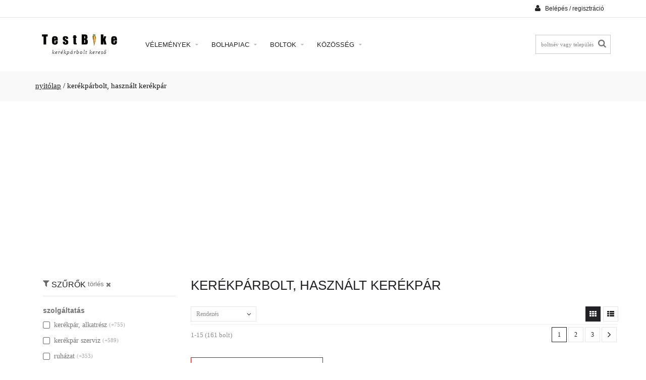

--- FILE ---
content_type: text/html; charset=UTF-8
request_url: https://kerekpar.info/bolt/hasznalt-kerekpar?filter%5Bq%5D=tatab%C3%A1nya
body_size: 11752
content:
<!doctype html>
<html lang="hu">
	<head>
        <meta name="description" content="Kerékpárboltot vagy bicikli szervizt keresel ? Itt távolság szerint sorbarendezve gyorsan megtalálod a legközelebbi kerékpár üzletet! Kattints!" />
<link rel="next" href="/bolt/hasznalt-kerekpar?filter%5Bq%5D=kerkprcity&amp;p=2" />
<link rel="stylesheet" type="text/css" href="https://static.testbike.hu/assets/40ce4029/listview/styles.css" />
<link rel="stylesheet" type="text/css" href="https://static.testbike.hu/assets/b235f408/pager.css" />
<link rel="stylesheet" type="text/css" href="https://static.testbike.hu/assets/def0462/jui/css/smoothness/jquery-ui.css" />
<script type="text/javascript" src="https://www.googletagmanager.com/gtag/js?id=G-SMV3HMR71R" async="async"></script>
<script type="text/javascript">
/*<![CDATA[*/
  window.dataLayer = window.dataLayer || [];
  function gtag(){dataLayer.push(arguments);}
  gtag('js', new Date());

  gtag('config', 'G-SMV3HMR71R');
/*]]>*/
</script>
<title>Összes kerékpárbolt, használt kerékpár $ szerviz kereső</title>
        <meta http-equiv="Content-Type" content="text/html; charset=UTF-8" />
        <meta name="language" content="hu" />
		<meta name="viewport" content="initial-scale=1.0, maximum-scale=1.0, user-scalable=no">

                    <link rel="stylesheet" type="text/css" media="all" href="https://static.testbike.hu/css/../theme/css/bootstrap_reset_theme_config_style.min.css?14">
                <link rel="stylesheet" href="https://static.testbike.hu/theme/css/font-awesome.min.css">

<!--	[if lte IE 10]>
			<link rel="stylesheet" type="text/css" media="screen" href="https://static.testbike.hu/theme/css/ie.css">
			<link rel="stylesheet" type="text/css" media="screen" href="https://static.testbike.hu/theme/plugins/jackbox/css/jackbox-ie9.css">
		<![endif]-->
	</head>
	<body onload="">

        <div class="wide_layout db_centered bg_white">
    <!--[if (lt IE 9) | IE 9]>
        <div class="bg_red" style="padding:5px 0 12px;">
        <div class="container" style="width:1170px;"><div class="row wrapper"><div class="clearfix color_white" style="padding:9px 0 0;float:left;width:80%;"><i class="fa fa-exclamation-triangle f_left m_right_10" style="font-size:25px;"></i><b>Attention! This page may not display correctly.</b> <b>You are using an outdated version of Internet Explorer. For a faster, safer browsing experience.</b></div><div class="t_align_r" style="float:left;width:20%;"><a href="http://windows.microsoft.com/en-US/internet-explorer/products/ie/home?ocid=ie6_countdown_bannercode" class="button_type_1 d_block f_right lbrown tr_all second_font fs_medium" target="_blank" style="margin-top:6px;">Update Now!</a></div></div></div></div>
    <![endif]-->
    <header role="banner" class="w_inherit">
    <!--top part-->
    <div class="header_top_part p_top_0 p_bottom_0">
        <div class="container">
            <div class="row">
                <div class="col-lg-4 col-md-4 col-sm-4 t_xs_align_c htp_offset p_xs_top_0 p_xs_bottom_0"></div>
                <div class="col-lg-4 col-md-5 col-sm-4 fs_small color_light fw_light t_xs_align_c htp_offset p_xs_top_0 p_xs_bottom_0"></div>
                <div class="col-lg-4 col-md-3 col-sm-4 t_align_r t_xs_align_c">
                    <div class="clearfix d_inline_b t_align_l">
                        <!--login-->
                        <div class="f_right relative transform3d">
                            <a href="https://www.testbike.hu/user/login"><button class="second_font color_dark type_2 m_xs_top_0" data-open-dropdown="#login"><i class="fa fa-user d_inline_m m_right_5"></i> <span class="fs_small">Belépés / regisztráció</span></button></a>
                        </div>
                    </div>
                </div>
            </div>
        </div>
    </div>
    <hr class="m_bottom_27 m_sm_bottom_10">
    <div class="header_bottom_part bg_white type_2 t_sm_align_c w_inherit">
        <div class="container">
            <div class="d_table w_full d_xs_block">
                <div class="col-lg-2 col-md-2 d_sm_block w_sm_full d_table_cell d_xs_block f_none v_align_m m_xs_bottom_15 t_align_c">
                    <!--logo-->
<a class="d_inline_b m_sm_top_5 m_sm_bottom_5 m_xs_bottom_0" href="https://bolha.testbike.hu"><img src="https://static.testbike.hu/images/siteimages/theme/logo.png" alt="TestBike logo" /></a><div class="hidden-xs hidden-sm logotext m_top_5">kerékpárbolt kereső</div>
                </div>
                <div class="col-lg-8 col-md-8 d_sm_block w_sm_full d_table_cell d_xs_block f_none v_align_m">
                    <button id="mobile_menu_button" class="vc_child d_xs_block db_xs_centered d_none m_bottom_10 m_top_15 bg_lbrown color_white tr_all"><i class="fa fa-navicon d_inline_m"></i></button>

<!--main menu-->
<nav role="navigation" class="d_xs_none t_sm_align_l d_sm_inline_b">
<ul class="main_menu relative type_2 hr_list second_font fs_medium" id="yw3">
<li class="tt_uppercase"><a onclick="return false;" href="#">Vélemények <i class="fa fa-caret-down tr_inherit d_inline_m m_left_5 m_md_left_2"></i></a>
<ul class="sub_menu bg_grey_light">
<li class="tt_uppercase"><a href="https://www.testbike.hu/velemeny">Vélemények</a></li>
<li class="tt_uppercase"><a href="https://www.testbike.hu/valaszto">Kerékpár választó</a></li>
<li class="tt_uppercase"><a href="https://www.testbike.hu/review/latestrv">Legújabb vélemények</a></li>
<li class="tt_uppercase"><a rel="nofollow" href="https://www.testbike.hu/review/latestviprv">Legújabb VIP vélemények</a></li>
<li class="tt_uppercase"><a href="https://www.testbike.hu/velemeny/latestpr">Legújabb termékek</a></li>
<li class="tt_uppercase"><a rel="nofollow" href="https://www.testbike.hu/review/stat/halloffame">Vélemény ranglista</a></li>
</ul>
</li>
<li class="tt_uppercase"><a onclick="return false;" href="#">Bolhapiac <i class="fa fa-caret-down tr_inherit d_inline_m m_left_5 m_md_left_2"></i></a>
<ul class="sub_menu bg_grey_light">
<li class="tt_uppercase"><a href="https://bolha.testbike.hu">Nyitólap</a></li>
<li class="tt_uppercase"><a href="https://bolha.testbike.hu/clList/latestCls">Legfrissebb hirdetések</a></li>
<li class="tt_uppercase"><a href="https://bolha.testbike.hu/addCl/addCl">Hirdetés feladás</a></li>
</ul>
</li>
<li class="tt_uppercase"><a onclick="return false;" href="#">Boltok <i class="fa fa-caret-down tr_inherit d_inline_m m_left_5 m_md_left_2"></i></a>
<ul class="sub_menu bg_grey_light">
<li class="tt_uppercase"><a href="/">kerékpárbolt kereső</a></li>
<li class="current tt_uppercase"><a href="/bolt">összes kerékpárbolt</a></li>
<li class="tt_uppercase"><a href="/bolt/budapest">kerékpárbolt Budapest</a></li>
<li class="tt_uppercase"><a href="/bolt/debrecen">kerékpárbolt Debrecen</a></li>
<li class="tt_uppercase"><a href="/bolt/gyor">kerékpárbolt Győr</a></li>
<li class="tt_uppercase"><a href="/bolt/miskolc">kerékpárbolt Miskolc</a></li>
<li class="tt_uppercase"><a href="/bolt/nyiregyhaza">kerékpárbolt Nyíregyháza</a></li>
<li class="tt_uppercase"><a href="/bolt/pecs">kerékpárbolt Pécs</a></li>
<li class="tt_uppercase"><a href="https://www.testbike.hu/review/latestplrv">legújabb vélemények</a></li>
</ul>
</li>
<li class="tt_uppercase"><a onclick="return false;" href="#">Közösség <i class="fa fa-caret-down tr_inherit d_inline_m m_left_5 m_md_left_2"></i></a>
<ul class="sub_menu bg_grey_light">
<li class="tt_uppercase"><a href="https://www.testbike.hu/index.php">Hírfolyam</a></li>
<li class="tt_uppercase"><a href="https://foto.testbike.hu">Fotók</a></li>
<li class="tt_uppercase"><a href="https://forum.testbike.hu">Fórum</a></li>
<li class="tt_uppercase"><a href="https://www.testbike.hu/team.php?p=list">Csapatok</a></li>
<li class="tt_uppercase"><a href="https://www.testbike.hu/buko.php">Történetek</a></li>
<li class="tt_uppercase"><a href="https://www.testbike.hu/kerekparos_baleset.php">Ügyvéd</a></li>
<li class="tt_uppercase"><a href="https://bicipedia.hu">Wiki</a></li>
</ul>
</li>
</ul></nav>
                </div>
                <div class="col-lg-2 col-md-2 d_sm_block w_sm_full d_table_cell d_xs_block f_none v_align_m m_xs_bottom_15 m_sm_bottom_15 m_sm_top_5">
                    <ul class="hr_list si_list list_with_focused_form shop_list f_right f_sm_none d_sm_inline_b t_sm_align_l t_xs_align_c">
                        <li class="m_xs_bottom_5">
                            <!--searchform-->
                            <form id="search" action="/" method="post">
<div class="iSearch">
    <button class="fa fa-search"></button>
<input class="w_xs_full" placeholder="boltnév vagy település" style="font-size: 8pt; border: 1px solid #ccc;" id="SearchFormPl_needle" name="SearchFormPl[needle]" type="text" maxlength="100" /><input name="SearchFormPl[cid]" id="SearchFormPl_cid" type="hidden" /></div>


</form>                        </li>
                    </ul>
                </div>
            </div>
        </div>
    </div>
</header>

    <!--breadcrumbs-->
            <div class="breadcrumbs bg_grey_light_2 fs_large_0 fw_light">
            <div class="container">
                <div class="breadcrumbs">
<a href="/">nyitólap</a> / <span>kerékpárbolt, használt kerékpár</span></div>
            </div>
        </div>
    
    <!--main content-->
    <div class="page_section_offset">
        <div class="container " id="site_main_content_div">
            
<!--main content-->

<div class="row">
    <div class="col-xs-12 t_align_c m_bottom_20" id="rekblock">
        <ins class="adsbygoogle"
     style="display:block"
     data-ad-client="ca-pub-2737063173170700"
     data-ad-slot="1463021993"
     data-ad-format="auto"
     data-full-width-responsive="true"></ins>
<script>
(adsbygoogle = window.adsbygoogle || []).push({});
</script>
    </div>
</div>

<div class="page_section_offset p_xs_top_0">
    <div class="container">
        <div class="row">
            <aside class="col-lg-3 col-md-3 col-sm-3 m_xs_bottom_30 p_top_4">
                <!--filter widget-->
                <section class="m_bottom_38 m_xs_bottom_30 filterpanel">
                    <h5 class="hidden-xs color_dark second_font fw_light m_bottom_13">
                        <i class="fa fa-filter color_darklight"></i> SZŰRŐK
                                                    <span class="fs_ex_small m_bottom_10">
                                <a title="az összes szűrő törlése" rel="nofollow" href="/bolt">törlés<i class="fa fa-times" style="padding-left: 4px;padding-top: 2px"></i></a>                            </span>
                                            </h5>
                    <button class="hidden-sm hidden-md hidden-lg button_type_2 lbrown tr_all second_font fs_medium width_100" id='filterTitle'>
                        SZŰRŐK <i class="fa fa-caret-down fa-lg" style='padding-left: 4px' id='filterbuttonarrow'></i>
                    </button>

                    <hr class="divider_bg m_bottom_20 hidden-xs">
                    <div id='filters' class="d_xs_none m_xs_top_15">
                                <div class="relative">
                        <fieldset>
                            <legend class="second_font m_bottom_10 w_full"><h3 class="fs_14px fw_bold">szolgáltatás</h3></legend>
                            <ul class="menu"><li id="szolgaltatas_kerekpar-alkatresz" class="m_bottom_9  ">
                <a href="/bolt/hasznalt-kerekpar%7Ckerekpar-alkatresz" title="kerékpár, alkatrész szolgáltatás szűrő" class="" rel="nofollow"><i class="fa fa-square-o fa-lg" style='padding-right: 7px'></i>kerékpár, alkatrész</a> <span class="numDisplay">(+755)</span>
    </li><li id="szolgaltatas_kerekpar-szerviz" class="m_bottom_9  ">
                <a href="/bolt/hasznalt-kerekpar%7Ckerekpar-szerviz" title="kerékpár szerviz szolgáltatás szűrő" class="" rel="nofollow"><i class="fa fa-square-o fa-lg" style='padding-right: 7px'></i>kerékpár szerviz</a> <span class="numDisplay">(+589)</span>
    </li><li id="szolgaltatas_ruhazat" class="m_bottom_9  ">
                <a href="/bolt/hasznalt-kerekpar%7Cruhazat" title="ruházat szolgáltatás szűrő" class="" rel="nofollow"><i class="fa fa-square-o fa-lg" style='padding-right: 7px'></i>ruházat</a> <span class="numDisplay">(+353)</span>
    </li><li id="szolgaltatas_hasznalt-kerekpar" class="m_bottom_9 selected ">
                <a href="/bolt" title="használt kerékpár szolgáltatás szűrő" class="selected" rel="nofollow"><i class="fa fa-check-square-o fa-lg" style='padding-right: 7px'></i>használt kerékpár</a> <span class="numDisplay">(161)</span>
    </li><li id="szolgaltatas_teleszkop-szerviz" class="m_bottom_9  ">
                <a href="/bolt/hasznalt-kerekpar%7Cteleszkop-szerviz" title="teleszkóp szerviz szolgáltatás szűrő" class="" rel="nofollow"><i class="fa fa-square-o fa-lg" style='padding-right: 7px'></i>teleszkóp szerviz</a> <span class="numDisplay">(+120)</span>
    </li><li id="szolgaltatas_teszt-kozpont" class="m_bottom_9  ">
                <a href="/bolt/hasznalt-kerekpar%7Cteszt-kozpont" title="teszt központ szolgáltatás szűrő" class="" rel="nofollow"><i class="fa fa-square-o fa-lg" style='padding-right: 7px'></i>teszt központ</a> <span class="numDisplay">(+21)</span>
    </li><li id="szolgaltatas_kolcsonzes" class="m_bottom_9  ">
                <a href="/bolt/hasznalt-kerekpar%7Ckolcsonzes" title="kölcsönzés szolgáltatás szűrő" class="" rel="nofollow"><i class="fa fa-square-o fa-lg" style='padding-right: 7px'></i>kölcsönzés</a> <span class="numDisplay">(+73)</span>
    </li></ul>
                            <span class="close fieldset_c hidden fs_small color_light tr_all color_dark_hover fw_light">x</span>
                            <hr class="divider_light m_bottom_20  m_top_10">
                        </fieldset>
                    </div>
                                <div class="relative">
                        <fieldset>
                            <legend class="second_font m_bottom_10 w_full"><h3 class="fs_14px fw_bold">megye</h3></legend>
                            <ul class="menu"><li id="megye_budapest" class="m_bottom_9  ">
                <a href="/bolt/budapest%7Chasznalt-kerekpar" title="Budapest megye szűrő" class=""><i class="fa fa-square-o fa-lg" style='padding-right: 7px'></i>Budapest</a> <span class="numDisplay">(60)</span>
    </li><li id="megye_pest-megye" class="m_bottom_9  ">
                <a href="/bolt/hasznalt-kerekpar%7Cpest-megye" title="Pest megye szűrő" class=""><i class="fa fa-square-o fa-lg" style='padding-right: 7px'></i>Pest</a> <span class="numDisplay">(20)</span>
    </li><li id="megye_csongrad-megye" class="m_bottom_9  ">
                <a href="/bolt/csongrad-megye%7Chasznalt-kerekpar" title="Csongrád megye szűrő" class=""><i class="fa fa-square-o fa-lg" style='padding-right: 7px'></i>Csongrád</a> <span class="numDisplay">(9)</span>
    </li><li id="megye_webshop" class="m_bottom_9  ">
                <a href="/bolt/hasznalt-kerekpar%7Cwebshop" title="Webshop megye szűrő" class=""><i class="fa fa-square-o fa-lg" style='padding-right: 7px'></i>Webshop</a> <span class="numDisplay">(8)</span>
    </li><li id="megye_gyor-m-s-megye" class="m_bottom_9  ">
                <a href="/bolt/gyor-m-s-megye%7Chasznalt-kerekpar" title="Győr-M.-S. megye szűrő" class=""><i class="fa fa-square-o fa-lg" style='padding-right: 7px'></i>Győr-M.-S.</a> <span class="numDisplay">(7)</span>
    </li><li id="megye_hajdu-bihar-megye" class="m_bottom_9  ">
                <a href="/bolt/hajdu-bihar-megye%7Chasznalt-kerekpar" title="Hajdú-Bihar megye szűrő" class=""><i class="fa fa-square-o fa-lg" style='padding-right: 7px'></i>Hajdú-Bihar</a> <span class="numDisplay">(7)</span>
    </li><li id="megye_jasz-n-sz-megye" class="m_bottom_9  ">
                <a href="/bolt/hasznalt-kerekpar%7Cjasz-n-sz-megye" title="Jász-N.-Sz. megye szűrő" class=""><i class="fa fa-square-o fa-lg" style='padding-right: 7px'></i>Jász-N.-Sz.</a> <span class="numDisplay">(7)</span>
    </li><li id="megye_somogy-megye" class="m_bottom_9   lihidden">
                <a href="/bolt/hasznalt-kerekpar%7Csomogy-megye" title="Somogy megye szűrő" class=""><i class="fa fa-square-o fa-lg" style='padding-right: 7px'></i>Somogy</a> <span class="numDisplay">(6)</span>
    </li><li id="megye_szabolcs-sz-b-megye" class="m_bottom_9   lihidden">
                <a href="/bolt/hasznalt-kerekpar%7Cszabolcs-sz-b-megye" title="Szabolcs-Sz.-B. megye szűrő" class=""><i class="fa fa-square-o fa-lg" style='padding-right: 7px'></i>Szabolcs-Sz.-B.</a> <span class="numDisplay">(5)</span>
    </li><li id="megye_veszprem-megye" class="m_bottom_9   lihidden">
                <a href="/bolt/hasznalt-kerekpar%7Cveszprem-megye" title="Veszprém megye szűrő" class=""><i class="fa fa-square-o fa-lg" style='padding-right: 7px'></i>Veszprém</a> <span class="numDisplay">(5)</span>
    </li><li id="megye_heves-megye" class="m_bottom_9   lihidden">
                <a href="/bolt/hasznalt-kerekpar%7Cheves-megye" title="Heves megye szűrő" class=""><i class="fa fa-square-o fa-lg" style='padding-right: 7px'></i>Heves</a> <span class="numDisplay">(4)</span>
    </li><li id="megye_komarom-e-megye" class="m_bottom_9   lihidden">
                <a href="/bolt/hasznalt-kerekpar%7Ckomarom-e-megye" title="Komárom-E. megye szűrő" class=""><i class="fa fa-square-o fa-lg" style='padding-right: 7px'></i>Komárom-E.</a> <span class="numDisplay">(4)</span>
    </li><li id="megye_baranya-megye" class="m_bottom_9   lihidden">
                <a href="/bolt/baranya-megye%7Chasznalt-kerekpar" title="Baranya megye szűrő" class=""><i class="fa fa-square-o fa-lg" style='padding-right: 7px'></i>Baranya</a> <span class="numDisplay">(4)</span>
    </li><li id="megye_tolna-megye" class="m_bottom_9   lihidden">
                <a href="/bolt/hasznalt-kerekpar%7Ctolna-megye" title="Tolna megye szűrő" class=""><i class="fa fa-square-o fa-lg" style='padding-right: 7px'></i>Tolna</a> <span class="numDisplay">(4)</span>
    </li><li id="megye_fejer-megye" class="m_bottom_9   lihidden">
                <a href="/bolt/fejer-megye%7Chasznalt-kerekpar" title="Fejér megye szűrő" class=""><i class="fa fa-square-o fa-lg" style='padding-right: 7px'></i>Fejér</a> <span class="numDisplay">(3)</span>
    </li><li id="megye_zala-megye" class="m_bottom_9   lihidden">
                <a href="/bolt/hasznalt-kerekpar%7Czala-megye" title="Zala megye szűrő" class=""><i class="fa fa-square-o fa-lg" style='padding-right: 7px'></i>Zala</a> <span class="numDisplay">(3)</span>
    </li><li id="megye_nograd-megye" class="m_bottom_9   lihidden">
                <a href="/bolt/hasznalt-kerekpar%7Cnograd-megye" title="Nógrád megye szűrő" class=""><i class="fa fa-square-o fa-lg" style='padding-right: 7px'></i>Nógrád</a> <span class="numDisplay">(2)</span>
    </li><li id="megye_bekes-megye" class="m_bottom_9   lihidden">
                <a href="/bolt/bekes-megye%7Chasznalt-kerekpar" title="Békés megye szűrő" class=""><i class="fa fa-square-o fa-lg" style='padding-right: 7px'></i>Békés</a> <span class="numDisplay">(1)</span>
    </li><li id="megye_bacs-kiskun-megye" class="m_bottom_9   lihidden">
                <a href="/bolt/bacs-kiskun-megye%7Chasznalt-kerekpar" title="Bács-Kiskun megye szűrő" class=""><i class="fa fa-square-o fa-lg" style='padding-right: 7px'></i>Bács-Kiskun</a> <span class="numDisplay">(1)</span>
    </li><li id="megye_vas-megye" class="m_bottom_9   lihidden">
                <a href="/bolt/hasznalt-kerekpar%7Cvas-megye" title="Vas megye szűrő" class=""><i class="fa fa-square-o fa-lg" style='padding-right: 7px'></i>Vas</a> <span class="numDisplay">(1)</span>
    </li><li class="last"><span><a class="see_more" onclick="expandFilter(this); return false;" href="javascript:void()">összes megye<i class="fa fa-caret-down fa-lg" style='padding-left: 7px'></i></a></span></li></ul>
                            <span class="close fieldset_c hidden fs_small color_light tr_all color_dark_hover fw_light">x</span>
                            <hr class="divider_light m_bottom_20  m_top_10">
                        </fieldset>
                    </div>
                                <div class="relative">
                        <fieldset>
                            <legend class="second_font m_bottom_10 w_full"><h3 class="fs_14px fw_bold">település / kerület</h3></legend>
                            <ul class="menu"><li id="telepules---kerulet_budapest-xiv" class="m_bottom_9  ">
                <a href="/bolt/budapest-xiv%7Chasznalt-kerekpar" title="Budapest XIV. település / kerület szűrő" class=""><i class="fa fa-square-o fa-lg" style='padding-right: 7px'></i>Budapest XIV.</a> <span class="numDisplay">(8)</span>
    </li><li id="telepules---kerulet_budapest-iii" class="m_bottom_9  ">
                <a href="/bolt/budapest-iii%7Chasznalt-kerekpar" title="Budapest III. település / kerület szűrő" class=""><i class="fa fa-square-o fa-lg" style='padding-right: 7px'></i>Budapest III.</a> <span class="numDisplay">(8)</span>
    </li><li id="telepules---kerulet_budapest-vii" class="m_bottom_9  ">
                <a href="/bolt/budapest-vii%7Chasznalt-kerekpar" title="Budapest VII. település / kerület szűrő" class=""><i class="fa fa-square-o fa-lg" style='padding-right: 7px'></i>Budapest VII.</a> <span class="numDisplay">(6)</span>
    </li><li id="telepules---kerulet_szolnok" class="m_bottom_9  ">
                <a href="/bolt/hasznalt-kerekpar%7Cszolnok" title="Szolnok település / kerület szűrő" class=""><i class="fa fa-square-o fa-lg" style='padding-right: 7px'></i>Szolnok</a> <span class="numDisplay">(5)</span>
    </li><li id="telepules---kerulet_debrecen" class="m_bottom_9  ">
                <a href="/bolt/debrecen%7Chasznalt-kerekpar" title="Debrecen település / kerület szűrő" class=""><i class="fa fa-square-o fa-lg" style='padding-right: 7px'></i>Debrecen</a> <span class="numDisplay">(5)</span>
    </li><li id="telepules---kerulet_pecs" class="m_bottom_9  ">
                <a href="/bolt/hasznalt-kerekpar%7Cpecs" title="Pécs település / kerület szűrő" class=""><i class="fa fa-square-o fa-lg" style='padding-right: 7px'></i>Pécs</a> <span class="numDisplay">(4)</span>
    </li><li id="telepules---kerulet_kaposvar" class="m_bottom_9  ">
                <a href="/bolt/hasznalt-kerekpar%7Ckaposvar" title="Kaposvár település / kerület szűrő" class=""><i class="fa fa-square-o fa-lg" style='padding-right: 7px'></i>Kaposvár</a> <span class="numDisplay">(4)</span>
    </li><li id="telepules---kerulet_nyiregyhaza" class="m_bottom_9   lihidden">
                <a href="/bolt/hasznalt-kerekpar%7Cnyiregyhaza" title="Nyíregyháza település / kerület szűrő" class=""><i class="fa fa-square-o fa-lg" style='padding-right: 7px'></i>Nyíregyháza</a> <span class="numDisplay">(4)</span>
    </li><li id="telepules---kerulet_budapest-xii" class="m_bottom_9   lihidden">
                <a href="/bolt/budapest-xii%7Chasznalt-kerekpar" title="Budapest XII. település / kerület szűrő" class=""><i class="fa fa-square-o fa-lg" style='padding-right: 7px'></i>Budapest XII.</a> <span class="numDisplay">(4)</span>
    </li><li id="telepules---kerulet_budapest-xiii" class="m_bottom_9   lihidden">
                <a href="/bolt/budapest-xiii%7Chasznalt-kerekpar" title="Budapest XIII. település / kerület szűrő" class=""><i class="fa fa-square-o fa-lg" style='padding-right: 7px'></i>Budapest XIII.</a> <span class="numDisplay">(4)</span>
    </li><li id="telepules---kerulet_budapest-xi" class="m_bottom_9   lihidden">
                <a href="/bolt/budapest-xi%7Chasznalt-kerekpar" title="Budapest XI. település / kerület szűrő" class=""><i class="fa fa-square-o fa-lg" style='padding-right: 7px'></i>Budapest XI.</a> <span class="numDisplay">(3)</span>
    </li><li id="telepules---kerulet_szeged" class="m_bottom_9   lihidden">
                <a href="/bolt/hasznalt-kerekpar%7Cszeged" title="Szeged település / kerület szűrő" class=""><i class="fa fa-square-o fa-lg" style='padding-right: 7px'></i>Szeged</a> <span class="numDisplay">(3)</span>
    </li><li id="telepules---kerulet_gyor" class="m_bottom_9   lihidden">
                <a href="/bolt/gyor%7Chasznalt-kerekpar" title="Győr település / kerület szűrő" class=""><i class="fa fa-square-o fa-lg" style='padding-right: 7px'></i>Győr</a> <span class="numDisplay">(3)</span>
    </li><li id="telepules---kerulet_budapest-vi" class="m_bottom_9   lihidden">
                <a href="/bolt/budapest-vi%7Chasznalt-kerekpar" title="Budapest VI. település / kerület szűrő" class=""><i class="fa fa-square-o fa-lg" style='padding-right: 7px'></i>Budapest VI.</a> <span class="numDisplay">(3)</span>
    </li><li id="telepules---kerulet_veresegyhaz" class="m_bottom_9   lihidden">
                <a href="/bolt/hasznalt-kerekpar%7Cveresegyhaz" title="Veresegyház település / kerület szűrő" class=""><i class="fa fa-square-o fa-lg" style='padding-right: 7px'></i>Veresegyház</a> <span class="numDisplay">(3)</span>
    </li><li id="telepules---kerulet_budapest-viii-" class="m_bottom_9   lihidden">
                <a href="/bolt/budapest-viii-%7Chasznalt-kerekpar" title="Budapest VIII. település / kerület szűrő" class=""><i class="fa fa-square-o fa-lg" style='padding-right: 7px'></i>Budapest VIII.</a> <span class="numDisplay">(3)</span>
    </li><li id="telepules---kerulet_mako" class="m_bottom_9   lihidden">
                <a href="/bolt/hasznalt-kerekpar%7Cmako" title="Makó település / kerület szűrő" class=""><i class="fa fa-square-o fa-lg" style='padding-right: 7px'></i>Makó</a> <span class="numDisplay">(3)</span>
    </li><li id="telepules---kerulet_budapest-xix-" class="m_bottom_9   lihidden">
                <a href="/bolt/budapest-xix-%7Chasznalt-kerekpar" title="Budapest XIX. település / kerület szűrő" class=""><i class="fa fa-square-o fa-lg" style='padding-right: 7px'></i>Budapest XIX.</a> <span class="numDisplay">(3)</span>
    </li><li id="telepules---kerulet_budapest-xv" class="m_bottom_9   lihidden">
                <a href="/bolt/budapest-xv%7Chasznalt-kerekpar" title="Budapest XV. település / kerület szűrő" class=""><i class="fa fa-square-o fa-lg" style='padding-right: 7px'></i>Budapest XV.</a> <span class="numDisplay">(3)</span>
    </li><li id="telepules---kerulet_dombovar" class="m_bottom_9   lihidden">
                <a href="/bolt/dombovar%7Chasznalt-kerekpar" title="Dombóvár település / kerület szűrő" class=""><i class="fa fa-square-o fa-lg" style='padding-right: 7px'></i>Dombóvár</a> <span class="numDisplay">(2)</span>
    </li><li id="telepules---kerulet_hodmezovasarhely" class="m_bottom_9   lihidden">
                <a href="/bolt/hasznalt-kerekpar%7Chodmezovasarhely" title="Hódmezővásárhely település / kerület szűrő" class=""><i class="fa fa-square-o fa-lg" style='padding-right: 7px'></i>Hódmezővásárhely</a> <span class="numDisplay">(2)</span>
    </li><li id="telepules---kerulet_erd" class="m_bottom_9   lihidden">
                <a href="/bolt/erd%7Chasznalt-kerekpar" title="Érd település / kerület szűrő" class=""><i class="fa fa-square-o fa-lg" style='padding-right: 7px'></i>Érd</a> <span class="numDisplay">(2)</span>
    </li><li id="telepules---kerulet_keszthely" class="m_bottom_9   lihidden">
                <a href="/bolt/hasznalt-kerekpar%7Ckeszthely" title="Keszthely település / kerület szűrő" class=""><i class="fa fa-square-o fa-lg" style='padding-right: 7px'></i>Keszthely</a> <span class="numDisplay">(2)</span>
    </li><li id="telepules---kerulet_gyongyos" class="m_bottom_9   lihidden">
                <a href="/bolt/gyongyos%7Chasznalt-kerekpar" title="Gyöngyös település / kerület szűrő" class=""><i class="fa fa-square-o fa-lg" style='padding-right: 7px'></i>Gyöngyös</a> <span class="numDisplay">(2)</span>
    </li><li id="telepules---kerulet_godollo" class="m_bottom_9   lihidden">
                <a href="/bolt/godollo%7Chasznalt-kerekpar" title="Gödöllő település / kerület szűrő" class=""><i class="fa fa-square-o fa-lg" style='padding-right: 7px'></i>Gödöllő</a> <span class="numDisplay">(2)</span>
    </li><li id="telepules---kerulet_mosonmagyarovar" class="m_bottom_9   lihidden">
                <a href="/bolt/hasznalt-kerekpar%7Cmosonmagyarovar" title="Mosonmagyaróvár település / kerület szűrő" class=""><i class="fa fa-square-o fa-lg" style='padding-right: 7px'></i>Mosonmagyaróvár</a> <span class="numDisplay">(2)</span>
    </li><li id="telepules---kerulet_budapest-xx-" class="m_bottom_9   lihidden">
                <a href="/bolt/budapest-xx-%7Chasznalt-kerekpar" title="Budapest XX. település / kerület szűrő" class=""><i class="fa fa-square-o fa-lg" style='padding-right: 7px'></i>Budapest XX.</a> <span class="numDisplay">(2)</span>
    </li><li id="telepules---kerulet_veszprem" class="m_bottom_9   lihidden">
                <a href="/bolt/hasznalt-kerekpar%7Cveszprem" title="Veszprém település / kerület szűrő" class=""><i class="fa fa-square-o fa-lg" style='padding-right: 7px'></i>Veszprém</a> <span class="numDisplay">(2)</span>
    </li><li id="telepules---kerulet_budapest-xvii" class="m_bottom_9   lihidden">
                <a href="/bolt/budapest-xvii%7Chasznalt-kerekpar" title="Budapest XVII. település / kerület szűrő" class=""><i class="fa fa-square-o fa-lg" style='padding-right: 7px'></i>Budapest XVII.</a> <span class="numDisplay">(2)</span>
    </li><li id="telepules---kerulet_budapest-xvi" class="m_bottom_9   lihidden">
                <a href="/bolt/budapest-xvi%7Chasznalt-kerekpar" title="Budapest XVI. település / kerület szűrő" class=""><i class="fa fa-square-o fa-lg" style='padding-right: 7px'></i>Budapest XVI.</a> <span class="numDisplay">(2)</span>
    </li><li id="telepules---kerulet_tatabanya" class="m_bottom_9   lihidden">
                <a href="/bolt/hasznalt-kerekpar%7Ctatabanya" title="Tatabánya település / kerület szűrő" class=""><i class="fa fa-square-o fa-lg" style='padding-right: 7px'></i>Tatabánya</a> <span class="numDisplay">(2)</span>
    </li><li id="telepules---kerulet_budapest-ix" class="m_bottom_9   lihidden">
                <a href="/bolt/budapest-ix%7Chasznalt-kerekpar" title="Budapest IX. település / kerület szűrő" class=""><i class="fa fa-square-o fa-lg" style='padding-right: 7px'></i>Budapest IX.</a> <span class="numDisplay">(2)</span>
    </li><li id="telepules---kerulet_pecel" class="m_bottom_9   lihidden">
                <a href="/bolt/hasznalt-kerekpar%7Cpecel" title="Pécel település / kerület szűrő" class=""><i class="fa fa-square-o fa-lg" style='padding-right: 7px'></i>Pécel</a> <span class="numDisplay">(1)</span>
    </li><li id="telepules---kerulet_nagyecsed" class="m_bottom_9   lihidden">
                <a href="/bolt/hasznalt-kerekpar%7Cnagyecsed" title="Nagyecsed település / kerület szűrő" class=""><i class="fa fa-square-o fa-lg" style='padding-right: 7px'></i>Nagyecsed</a> <span class="numDisplay">(1)</span>
    </li><li id="telepules---kerulet_nagykovacsi" class="m_bottom_9   lihidden">
                <a href="/bolt/hasznalt-kerekpar%7Cnagykovacsi" title="Nagykovácsi település / kerület szűrő" class=""><i class="fa fa-square-o fa-lg" style='padding-right: 7px'></i>Nagykovácsi</a> <span class="numDisplay">(1)</span>
    </li><li id="telepules---kerulet_velence" class="m_bottom_9   lihidden">
                <a href="/bolt/hasznalt-kerekpar%7Cvelence" title="Velence település / kerület szűrő" class=""><i class="fa fa-square-o fa-lg" style='padding-right: 7px'></i>Velence</a> <span class="numDisplay">(1)</span>
    </li><li id="telepules---kerulet_vac" class="m_bottom_9   lihidden">
                <a href="/bolt/hasznalt-kerekpar%7Cvac" title="Vác település / kerület szűrő" class=""><i class="fa fa-square-o fa-lg" style='padding-right: 7px'></i>Vác</a> <span class="numDisplay">(1)</span>
    </li><li id="telepules---kerulet_tiszafured" class="m_bottom_9   lihidden">
                <a href="/bolt/hasznalt-kerekpar%7Ctiszafured" title="Tiszafüred település / kerület szűrő" class=""><i class="fa fa-square-o fa-lg" style='padding-right: 7px'></i>Tiszafüred</a> <span class="numDisplay">(1)</span>
    </li><li id="telepules---kerulet_papa" class="m_bottom_9   lihidden">
                <a href="/bolt/hasznalt-kerekpar%7Cpapa" title="Pápa település / kerület szűrő" class=""><i class="fa fa-square-o fa-lg" style='padding-right: 7px'></i>Pápa</a> <span class="numDisplay">(1)</span>
    </li><li id="telepules---kerulet_szombathely" class="m_bottom_9   lihidden">
                <a href="/bolt/hasznalt-kerekpar%7Cszombathely" title="Szombathely település / kerület szűrő" class=""><i class="fa fa-square-o fa-lg" style='padding-right: 7px'></i>Szombathely</a> <span class="numDisplay">(1)</span>
    </li><li id="telepules---kerulet_tata" class="m_bottom_9   lihidden">
                <a href="/bolt/hasznalt-kerekpar%7Ctata" title="Tata település / kerület szűrő" class=""><i class="fa fa-square-o fa-lg" style='padding-right: 7px'></i>Tata</a> <span class="numDisplay">(1)</span>
    </li><li id="telepules---kerulet_szigetszentmiklos" class="m_bottom_9   lihidden">
                <a href="/bolt/hasznalt-kerekpar%7Cszigetszentmiklos" title="Szigetszentmiklós település / kerület szűrő" class=""><i class="fa fa-square-o fa-lg" style='padding-right: 7px'></i>Szigetszentmiklós</a> <span class="numDisplay">(1)</span>
    </li><li id="telepules---kerulet_pomaz" class="m_bottom_9   lihidden">
                <a href="/bolt/hasznalt-kerekpar%7Cpomaz" title="Pomáz település / kerület szűrő" class=""><i class="fa fa-square-o fa-lg" style='padding-right: 7px'></i>Pomáz</a> <span class="numDisplay">(1)</span>
    </li><li id="telepules---kerulet_salgotarjan" class="m_bottom_9   lihidden">
                <a href="/bolt/hasznalt-kerekpar%7Csalgotarjan" title="Salgótarján település / kerület szűrő" class=""><i class="fa fa-square-o fa-lg" style='padding-right: 7px'></i>Salgótarján</a> <span class="numDisplay">(1)</span>
    </li><li id="telepules---kerulet_sarbogard" class="m_bottom_9   lihidden">
                <a href="/bolt/hasznalt-kerekpar%7Csarbogard" title="Sárbogárd település / kerület szűrő" class=""><i class="fa fa-square-o fa-lg" style='padding-right: 7px'></i>Sárbogárd</a> <span class="numDisplay">(1)</span>
    </li><li id="telepules---kerulet_sopron" class="m_bottom_9   lihidden">
                <a href="/bolt/hasznalt-kerekpar%7Csopron" title="Sopron település / kerület szűrő" class=""><i class="fa fa-square-o fa-lg" style='padding-right: 7px'></i>Sopron</a> <span class="numDisplay">(1)</span>
    </li><li id="telepules---kerulet_szekszard" class="m_bottom_9   lihidden">
                <a href="/bolt/hasznalt-kerekpar%7Cszekszard" title="Szekszárd település / kerület szűrő" class=""><i class="fa fa-square-o fa-lg" style='padding-right: 7px'></i>Szekszárd</a> <span class="numDisplay">(1)</span>
    </li><li id="telepules---kerulet_szentes" class="m_bottom_9   lihidden">
                <a href="/bolt/hasznalt-kerekpar%7Cszentes" title="Szentes település / kerület szűrő" class=""><i class="fa fa-square-o fa-lg" style='padding-right: 7px'></i>Szentes</a> <span class="numDisplay">(1)</span>
    </li><li id="telepules---kerulet_tamasi" class="m_bottom_9   lihidden">
                <a href="/bolt/hasznalt-kerekpar%7Ctamasi" title="Tamási település / kerület szűrő" class=""><i class="fa fa-square-o fa-lg" style='padding-right: 7px'></i>Tamási</a> <span class="numDisplay">(1)</span>
    </li><li id="telepules---kerulet_szekesfehervar" class="m_bottom_9   lihidden">
                <a href="/bolt/hasznalt-kerekpar%7Cszekesfehervar" title="Székesfehérvár település / kerület szűrő" class=""><i class="fa fa-square-o fa-lg" style='padding-right: 7px'></i>Székesfehérvár</a> <span class="numDisplay">(1)</span>
    </li><li id="telepules---kerulet_pilisvorosvar" class="m_bottom_9   lihidden">
                <a href="/bolt/hasznalt-kerekpar%7Cpilisvorosvar" title="Pilisvörösvár település / kerület szűrő" class=""><i class="fa fa-square-o fa-lg" style='padding-right: 7px'></i>Pilisvörösvár</a> <span class="numDisplay">(1)</span>
    </li><li id="telepules---kerulet_ajka" class="m_bottom_9   lihidden">
                <a href="/bolt/ajka%7Chasznalt-kerekpar" title="Ajka település / kerület szűrő" class=""><i class="fa fa-square-o fa-lg" style='padding-right: 7px'></i>Ajka</a> <span class="numDisplay">(1)</span>
    </li><li id="telepules---kerulet_kunhegyes" class="m_bottom_9   lihidden">
                <a href="/bolt/hasznalt-kerekpar%7Ckunhegyes" title="Kunhegyes település / kerület szűrő" class=""><i class="fa fa-square-o fa-lg" style='padding-right: 7px'></i>Kunhegyes</a> <span class="numDisplay">(1)</span>
    </li><li id="telepules---kerulet_diosd" class="m_bottom_9   lihidden">
                <a href="/bolt/diosd%7Chasznalt-kerekpar" title="Diósd település / kerület szűrő" class=""><i class="fa fa-square-o fa-lg" style='padding-right: 7px'></i>Diósd</a> <span class="numDisplay">(1)</span>
    </li><li id="telepules---kerulet_bacsalmas" class="m_bottom_9   lihidden">
                <a href="/bolt/bacsalmas%7Chasznalt-kerekpar" title="Bácsalmás település / kerület szűrő" class=""><i class="fa fa-square-o fa-lg" style='padding-right: 7px'></i>Bácsalmás</a> <span class="numDisplay">(1)</span>
    </li><li id="telepules---kerulet_batonyterenye" class="m_bottom_9   lihidden">
                <a href="/bolt/batonyterenye%7Chasznalt-kerekpar" title="Bátonyterenye település / kerület szűrő" class=""><i class="fa fa-square-o fa-lg" style='padding-right: 7px'></i>Bátonyterenye</a> <span class="numDisplay">(1)</span>
    </li><li id="telepules---kerulet_berettyoujfalu" class="m_bottom_9   lihidden">
                <a href="/bolt/berettyoujfalu%7Chasznalt-kerekpar" title="Berettyóújfalu település / kerület szűrő" class=""><i class="fa fa-square-o fa-lg" style='padding-right: 7px'></i>Berettyóújfalu</a> <span class="numDisplay">(1)</span>
    </li><li id="telepules---kerulet_budapest-i" class="m_bottom_9   lihidden">
                <a href="/bolt/budapest-i%7Chasznalt-kerekpar" title="Budapest I. település / kerület szűrő" class=""><i class="fa fa-square-o fa-lg" style='padding-right: 7px'></i>Budapest I.</a> <span class="numDisplay">(1)</span>
    </li><li id="telepules---kerulet_budapest-ii" class="m_bottom_9   lihidden">
                <a href="/bolt/budapest-ii%7Chasznalt-kerekpar" title="Budapest II. település / kerület szűrő" class=""><i class="fa fa-square-o fa-lg" style='padding-right: 7px'></i>Budapest II.</a> <span class="numDisplay">(1)</span>
    </li><li id="telepules---kerulet_budapest-iv" class="m_bottom_9   lihidden">
                <a href="/bolt/budapest-iv%7Chasznalt-kerekpar" title="Budapest IV. település / kerület szűrő" class=""><i class="fa fa-square-o fa-lg" style='padding-right: 7px'></i>Budapest IV.</a> <span class="numDisplay">(1)</span>
    </li><li id="telepules---kerulet_budapest-x-" class="m_bottom_9   lihidden">
                <a href="/bolt/budapest-x-%7Chasznalt-kerekpar" title="Budapest X. település / kerület szűrő" class=""><i class="fa fa-square-o fa-lg" style='padding-right: 7px'></i>Budapest X.</a> <span class="numDisplay">(1)</span>
    </li><li id="telepules---kerulet_budapest-xviii" class="m_bottom_9   lihidden">
                <a href="/bolt/budapest-xviii%7Chasznalt-kerekpar" title="Budapest XVIII. település / kerület szűrő" class=""><i class="fa fa-square-o fa-lg" style='padding-right: 7px'></i>Budapest XVIII.</a> <span class="numDisplay">(1)</span>
    </li><li id="telepules---kerulet_budapest-xxi" class="m_bottom_9   lihidden">
                <a href="/bolt/budapest-xxi%7Chasznalt-kerekpar" title="Budapest XXI. település / kerület szűrő" class=""><i class="fa fa-square-o fa-lg" style='padding-right: 7px'></i>Budapest XXI.</a> <span class="numDisplay">(1)</span>
    </li><li id="telepules---kerulet_budapest-xxii" class="m_bottom_9   lihidden">
                <a href="/bolt/budapest-xxii%7Chasznalt-kerekpar" title="Budapest XXII. település / kerület szűrő" class=""><i class="fa fa-square-o fa-lg" style='padding-right: 7px'></i>Budapest XXII.</a> <span class="numDisplay">(1)</span>
    </li><li id="telepules---kerulet_cegled" class="m_bottom_9   lihidden">
                <a href="/bolt/cegled%7Chasznalt-kerekpar" title="Cegléd település / kerület szűrő" class=""><i class="fa fa-square-o fa-lg" style='padding-right: 7px'></i>Cegléd</a> <span class="numDisplay">(1)</span>
    </li><li id="telepules---kerulet_domsod" class="m_bottom_9   lihidden">
                <a href="/bolt/domsod%7Chasznalt-kerekpar" title="Dömsöd település / kerület szűrő" class=""><i class="fa fa-square-o fa-lg" style='padding-right: 7px'></i>Dömsöd</a> <span class="numDisplay">(1)</span>
    </li><li id="telepules---kerulet_komarom" class="m_bottom_9   lihidden">
                <a href="/bolt/hasznalt-kerekpar%7Ckomarom" title="Komárom település / kerület szűrő" class=""><i class="fa fa-square-o fa-lg" style='padding-right: 7px'></i>Komárom</a> <span class="numDisplay">(1)</span>
    </li><li id="telepules---kerulet_dunaharaszti" class="m_bottom_9   lihidden">
                <a href="/bolt/dunaharaszti%7Chasznalt-kerekpar" title="Dunaharaszti település / kerület szűrő" class=""><i class="fa fa-square-o fa-lg" style='padding-right: 7px'></i>Dunaharaszti</a> <span class="numDisplay">(1)</span>
    </li><li id="telepules---kerulet_dunakeszi" class="m_bottom_9   lihidden">
                <a href="/bolt/dunakeszi%7Chasznalt-kerekpar" title="Dunakeszi település / kerület szűrő" class=""><i class="fa fa-square-o fa-lg" style='padding-right: 7px'></i>Dunakeszi</a> <span class="numDisplay">(1)</span>
    </li><li id="telepules---kerulet_dunaszeg" class="m_bottom_9   lihidden">
                <a href="/bolt/dunaszeg%7Chasznalt-kerekpar" title="Dunaszeg település / kerület szűrő" class=""><i class="fa fa-square-o fa-lg" style='padding-right: 7px'></i>Dunaszeg</a> <span class="numDisplay">(1)</span>
    </li><li id="telepules---kerulet_eger" class="m_bottom_9   lihidden">
                <a href="/bolt/eger%7Chasznalt-kerekpar" title="Eger település / kerület szűrő" class=""><i class="fa fa-square-o fa-lg" style='padding-right: 7px'></i>Eger</a> <span class="numDisplay">(1)</span>
    </li><li id="telepules---kerulet_felsotarkany" class="m_bottom_9   lihidden">
                <a href="/bolt/felsotarkany%7Chasznalt-kerekpar" title="Felsőtárkány település / kerület szűrő" class=""><i class="fa fa-square-o fa-lg" style='padding-right: 7px'></i>Felsőtárkány</a> <span class="numDisplay">(1)</span>
    </li><li id="telepules---kerulet_fonyod" class="m_bottom_9   lihidden">
                <a href="/bolt/fonyod%7Chasznalt-kerekpar" title="Fonyód település / kerület szűrő" class=""><i class="fa fa-square-o fa-lg" style='padding-right: 7px'></i>Fonyód</a> <span class="numDisplay">(1)</span>
    </li><li id="telepules---kerulet_fot" class="m_bottom_9   lihidden">
                <a href="/bolt/fot%7Chasznalt-kerekpar" title="Fót település / kerület szűrő" class=""><i class="fa fa-square-o fa-lg" style='padding-right: 7px'></i>Fót</a> <span class="numDisplay">(1)</span>
    </li><li id="telepules---kerulet_gic" class="m_bottom_9   lihidden">
                <a href="/bolt/gic%7Chasznalt-kerekpar" title="Gic település / kerület szűrő" class=""><i class="fa fa-square-o fa-lg" style='padding-right: 7px'></i>Gic</a> <span class="numDisplay">(1)</span>
    </li><li id="telepules---kerulet_balatonlelle" class="m_bottom_9   lihidden">
                <a href="/bolt/balatonlelle%7Chasznalt-kerekpar" title="Balatonlelle település / kerület szűrő" class=""><i class="fa fa-square-o fa-lg" style='padding-right: 7px'></i>Balatonlelle</a> <span class="numDisplay">(1)</span>
    </li><li id="telepules---kerulet_gyula" class="m_bottom_9   lihidden">
                <a href="/bolt/gyula%7Chasznalt-kerekpar" title="Gyula település / kerület szűrő" class=""><i class="fa fa-square-o fa-lg" style='padding-right: 7px'></i>Gyula</a> <span class="numDisplay">(1)</span>
    </li><li id="telepules---kerulet_hajduboszormeny" class="m_bottom_9   lihidden">
                <a href="/bolt/hajduboszormeny%7Chasznalt-kerekpar" title="Hajdúböszörmény település / kerület szűrő" class=""><i class="fa fa-square-o fa-lg" style='padding-right: 7px'></i>Hajdúböszörmény</a> <span class="numDisplay">(1)</span>
    </li><li id="telepules---kerulet_kistarcsa" class="m_bottom_9   lihidden">
                <a href="/bolt/hasznalt-kerekpar%7Ckistarcsa" title="Kistarcsa település / kerület szűrő" class=""><i class="fa fa-square-o fa-lg" style='padding-right: 7px'></i>Kistarcsa</a> <span class="numDisplay">(1)</span>
    </li><li id="telepules---kerulet_zalaegerszeg" class="m_bottom_9   lihidden">
                <a href="/bolt/hasznalt-kerekpar%7Czalaegerszeg" title="Zalaegerszeg település / kerület szűrő" class=""><i class="fa fa-square-o fa-lg" style='padding-right: 7px'></i>Zalaegerszeg</a> <span class="numDisplay">(1)</span>
    </li><li class="last"><span><a class="see_more" onclick="expandFilter(this); return false;" href="javascript:void()">összes település / kerület<i class="fa fa-caret-down fa-lg" style='padding-left: 7px'></i></a></span></li></ul>
                            <span class="close fieldset_c hidden fs_small color_light tr_all color_dark_hover fw_light">x</span>
                            <hr class="divider_light m_bottom_20  m_top_10">
                        </fieldset>
                    </div>
                                </div>
                </section>
            </aside>
            <main class="col-lg-9 col-md-9 col-sm-9 m_bottom_30 m_xs_bottom_10">
                                
                <h1 class="fw_light second_font color_dark tt_uppercase m_bottom_27">kerékpárbolt, használt kerékpár</h1>
<div id="catlist" class="list-view">
    <div class="d_table w_full m_bottom_5">
        <div class="col-lg-6 col-md-6 col-sm-6 d_xs_block v_align_m d_table_cell f_none fs_medium color_light fw_light m_xs_bottom_5">
            <div class="styled_select relative d_inline_m m_right_2"><div class="select_title type_3 fs_medium fw_light color_light relative d_none tr_all">Rendezés</div><select>
<option value='/bolt/hasznalt-kerekpar?filter%5Bq%5D=kerkprcity&amp;p=1&amp;s=popularity'>Népszerűek</option>
<option value='/bolt/hasznalt-kerekpar?filter%5Bq%5D=kerkprcity&amp;p=1&amp;s=name'>Név [A-Z]</option>
</select><ul class="options_list d_none tr_all hidden bg_grey_light_2"></ul></div>
        </div>
        <div class="col-lg-6 col-md-6 col-sm-6 d_xs_block v_align_m d_table_cell f_none t_align_r t_xs_align_l p_xs_left_0">
            <div class="clearfix d_inline_m">
                <button data-isotope-layout="grid" data-isotope-container="#can_change_layout" class="button_type_4 f_left grey state_2 m_right_5 tr_all second_font tt_uppercase vc_child black_button_active"><i class="fa fa-th m_top_0 d_inline_m"></i></button>
                <button data-isotope-layout="list" data-isotope-container="#can_change_layout" class="button_type_4 f_left grey state_2 tr_all second_font tt_uppercase vc_child black_hover"><i class="fa fa-th-list m_top_0 d_inline_m"></i></button>
            </div>
        </div>
    </div>
    <hr class="divider_light m_bottom_5">
    <!--isotope-->
    <div class="d_table w_full m_bottom_15">
        <div class="col-lg-6 col-md-6 col-sm-6 d_xs_block v_align_m d_table_cell f_none fs_medium color_light fw_light m_xs_bottom_5">
            <div class="d_inline_m m_right_17">1-15 (161 bolt)</div>
        </div>
        <div class="col-lg-6 col-md-6 col-sm-6 d_xs_block v_align_m d_table_cell f_none t_align_r t_xs_align_l p_xs_left_0">
            <!--pagination-->
            <nav class="d_inline_b">
                <div class=""><ul class="hr_list" id="yw1"><li class="first hidden"><a class="button_type_4 tr_delay grey state_2 d_block vc_child t_align_c d_inline_m fs_small" href="/bolt/hasznalt-kerekpar?filter%5Bq%5D=kerkprcity">&lt;&lt; Első</a></li>
<li class="m_right_3 hidden"><a class="button_type_4 tr_delay grey state_2 d_block vc_child t_align_c d_inline_m fs_small" href="/bolt/hasznalt-kerekpar?filter%5Bq%5D=kerkprcity"><i class="fa fa-angle-left d_inline_m"></i></a></li>
<li class="m_right_3 border_black"><a class="button_type_4 tr_delay grey state_2 d_block vc_child t_align_c d_inline_m fs_small border_black" href="/bolt/hasznalt-kerekpar?filter%5Bq%5D=kerkprcity">1</a></li>
<li class="m_right_3"><a class="button_type_4 tr_delay grey state_2 d_block vc_child t_align_c d_inline_m fs_small" href="/bolt/hasznalt-kerekpar?filter%5Bq%5D=kerkprcity&amp;p=2">2</a></li>
<li class="m_right_3"><a class="button_type_4 tr_delay grey state_2 d_block vc_child t_align_c d_inline_m fs_small" href="/bolt/hasznalt-kerekpar?filter%5Bq%5D=kerkprcity&amp;p=3">3</a></li>
<li class="m_right_3"><a class="button_type_4 tr_delay grey state_2 d_block vc_child t_align_c d_inline_m fs_small" href="/bolt/hasznalt-kerekpar?filter%5Bq%5D=kerkprcity&amp;p=2"><i class="fa fa-angle-right d_inline_m"></i></a></li>
<li class="last"><a class="button_type_4 tr_delay grey state_2 d_block vc_child t_align_c d_inline_m fs_small" href="/bolt/hasznalt-kerekpar?filter%5Bq%5D=kerkprcity&amp;p=11">Utolsó &gt;&gt;</a></li></ul></div>
            </nav>
        </div>
    </div>
    <div id="can_change_layout" class="category_isotope_container three_columns wrapper m_bottom_10 m_xs_bottom_0" data-isotope-options='{
        "itemSelector": ".category_isotope_item",
        "layoutMode": "fitRows"
    }'>
    <div class="category_isotope_item m_bottom_23">
    <figure class="p_7 product_item type_2 c_image_container relative frame_container t_sm_align_c r_image_container qv_container darkRedBorder">
        <!--image & buttons & label-->
        <div class="relative">
            <div class="d_block">
                            </div>
        </div>
        <figcaption class="bg_white relative p_bottom_0">
            <div class="row">
                <div class="col-lg-12 col-md-12 m_bottom_9">
                    <a title="Speed Bike I." class="fw_bold notlinedlink scheme_color second_font sc_hover d_xs_block" href="/hely/speed-bike-i-7Q">Speed Bike I.</a>                    <div class="m_top_5">
                                                                                <div class="helycim">
                                <address>1188 Budapest, XVIII. kerület, Nemes u 2</address>
                            </div>
                                            </div>
                    <div class="relative m_top_10 pritem">
                                                                                    <div class="velemeny fs_medium color_darklight">
                                    19 vélemény                                </div>
                                <div class="overall fs_medium color_darklight">
                                    Értékelés: <ul class="hr_list tr_all d_inline_b itemcarrot">
                                                                                    <li class="color_lbrown"><div class="sprite_rv_site sprite-repa1">&nbsp;</div></li>
                                                                                        <li class="color_lbrown"><div class="sprite_rv_site sprite-repa1">&nbsp;</div></li>
                                                                                        <li class="color_lbrown"><div class="sprite_rv_site sprite-repa1">&nbsp;</div></li>
                                                                                        <li class="color_lbrown"><div class="sprite_rv_site sprite-repa1">&nbsp;</div></li>
                                                                                        <li class="color_lbrown"><div class="sprite_rv_site sprite-repa0">&nbsp;</div></li>
                                                                                </ul>
                                </div>
                                                                        </div>
                    <p class="d_none m_bottom_14 color_grey fs_default">
                        <span class="color_darklight">Szolgáltatások:</span>
                        kerékpár, alkatrész, kerékpár szerviz, ruházat, használt kerékpár, teleszkóp szerviz                    </p>
                    <hr class="d_none divider_light m_bottom_15">
                </div>
            </div>
            <button class="d_none">
            </button>
        </figcaption>
    </figure>
</div>
<div class="category_isotope_item m_bottom_23">
    <figure class="p_7 product_item type_2 c_image_container relative frame_container t_sm_align_c r_image_container qv_container">
        <!--image & buttons & label-->
        <div class="relative">
            <div class="d_block">
                            </div>
        </div>
        <figcaption class="bg_white relative p_bottom_0">
            <div class="row">
                <div class="col-lg-12 col-md-12 m_bottom_9">
                    <a title="Bringaland Kerékpár üzlet és szerviz" class="fw_bold notlinedlink scheme_color second_font sc_hover d_xs_block" href="/hely/bringaland-kerekpar-uzlet-es-szerviz-8R">Bringaland Kerékpár üzlet és szerviz</a>                    <div class="m_top_5">
                                                                                <div class="helycim">
                                <address>1071 Budapest, VII. kerület, Dózsa György út 78.</address>
                            </div>
                                            </div>
                    <div class="relative m_top_10 pritem">
                                                                                    <div class="velemeny fs_medium color_darklight">
                                    33 vélemény                                </div>
                                <div class="overall fs_medium color_darklight">
                                    Értékelés: <ul class="hr_list tr_all d_inline_b itemcarrot">
                                                                                    <li class="color_lbrown"><div class="sprite_rv_site sprite-repa1">&nbsp;</div></li>
                                                                                        <li class="color_lbrown"><div class="sprite_rv_site sprite-repa1">&nbsp;</div></li>
                                                                                        <li class="color_lbrown"><div class="sprite_rv_site sprite-repa1">&nbsp;</div></li>
                                                                                        <li class="color_lbrown"><div class="sprite_rv_site sprite-repa1">&nbsp;</div></li>
                                                                                        <li class="color_lbrown"><div class="sprite_rv_site sprite-repa0">&nbsp;</div></li>
                                                                                </ul>
                                </div>
                                                                        </div>
                    <p class="d_none m_bottom_14 color_grey fs_default">
                        <span class="color_darklight">Szolgáltatások:</span>
                        kerékpár, alkatrész, kerékpár szerviz, ruházat, használt kerékpár, teleszkóp szerviz, teszt központ                    </p>
                    <hr class="d_none divider_light m_bottom_15">
                </div>
            </div>
            <button class="d_none">
            </button>
        </figcaption>
    </figure>
</div>
<div class="category_isotope_item m_bottom_23">
    <figure class="p_7 product_item type_2 c_image_container relative frame_container t_sm_align_c r_image_container qv_container">
        <!--image & buttons & label-->
        <div class="relative">
            <div class="d_block">
                            </div>
        </div>
        <figcaption class="bg_white relative p_bottom_0">
            <div class="row">
                <div class="col-lg-12 col-md-12 m_bottom_9">
                    <a title="Örökös Kerékvár (KerékpárGuru)" class="fw_bold notlinedlink scheme_color second_font sc_hover d_xs_block" href="/hely/orokos-kerekvar-kerekparguru-18">Örökös Kerékvár (KerékpárGuru)</a>                    <div class="m_top_5">
                                                                                <div class="helycim">
                                <address>4400 Nyíregyháza, Szalag utca 33.</address>
                            </div>
                                            </div>
                    <div class="relative m_top_10 pritem">
                                                                                    <div class="velemeny fs_medium color_darklight">
                                    37 vélemény                                </div>
                                <div class="overall fs_medium color_darklight">
                                    Értékelés: <ul class="hr_list tr_all d_inline_b itemcarrot">
                                                                                    <li class="color_lbrown"><div class="sprite_rv_site sprite-repa1">&nbsp;</div></li>
                                                                                        <li class="color_lbrown"><div class="sprite_rv_site sprite-repa1">&nbsp;</div></li>
                                                                                        <li class="color_lbrown"><div class="sprite_rv_site sprite-repa1">&nbsp;</div></li>
                                                                                        <li class="color_lbrown"><div class="sprite_rv_site sprite-repa1">&nbsp;</div></li>
                                                                                        <li class="color_lbrown"><div class="sprite_rv_site sprite-repa1">&nbsp;</div></li>
                                                                                </ul>
                                </div>
                                                                        </div>
                    <p class="d_none m_bottom_14 color_grey fs_default">
                        <span class="color_darklight">Szolgáltatások:</span>
                        kerékpár, alkatrész, kerékpár szerviz, ruházat, használt kerékpár, teleszkóp szerviz                    </p>
                    <hr class="d_none divider_light m_bottom_15">
                </div>
            </div>
            <button class="d_none">
            </button>
        </figcaption>
    </figure>
</div>
<div class="category_isotope_item m_bottom_23">
    <figure class="p_7 product_item type_2 c_image_container relative frame_container t_sm_align_c r_image_container qv_container">
        <!--image & buttons & label-->
        <div class="relative">
            <div class="d_block">
                            </div>
        </div>
        <figcaption class="bg_white relative p_bottom_0">
            <div class="row">
                <div class="col-lg-12 col-md-12 m_bottom_9">
                    <a title="Pavlik Kerékpárüzlet és Szerviz" class="fw_bold notlinedlink scheme_color second_font sc_hover d_xs_block" href="/hely/pavlik-kerekparuzlet-es-szerviz-1M">Pavlik Kerékpárüzlet és Szerviz</a>                    <div class="m_top_5">
                                                                                <div class="helycim">
                                <address>7623 Pécs, Nagy Lajos király útja 6.</address>
                            </div>
                                            </div>
                    <div class="relative m_top_10 pritem">
                                                                                    <div class="velemeny fs_medium color_darklight">
                                    16 vélemény                                </div>
                                <div class="overall fs_medium color_darklight">
                                    Értékelés: <ul class="hr_list tr_all d_inline_b itemcarrot">
                                                                                    <li class="color_lbrown"><div class="sprite_rv_site sprite-repa1">&nbsp;</div></li>
                                                                                        <li class="color_lbrown"><div class="sprite_rv_site sprite-repa1">&nbsp;</div></li>
                                                                                        <li class="color_lbrown"><div class="sprite_rv_site sprite-repa1">&nbsp;</div></li>
                                                                                        <li class="color_lbrown"><div class="sprite_rv_site sprite-repa1">&nbsp;</div></li>
                                                                                        <li class="color_lbrown"><div class="sprite_rv_site sprite-repa0">&nbsp;</div></li>
                                                                                </ul>
                                </div>
                                                                        </div>
                    <p class="d_none m_bottom_14 color_grey fs_default">
                        <span class="color_darklight">Szolgáltatások:</span>
                        kerékpár, alkatrész, kerékpár szerviz, ruházat, használt kerékpár                    </p>
                    <hr class="d_none divider_light m_bottom_15">
                </div>
            </div>
            <button class="d_none">
            </button>
        </figcaption>
    </figure>
</div>
<div class="category_isotope_item m_bottom_23">
    <figure class="p_7 product_item type_2 c_image_container relative frame_container t_sm_align_c r_image_container qv_container">
        <!--image & buttons & label-->
        <div class="relative">
            <div class="d_block">
                            </div>
        </div>
        <figcaption class="bg_white relative p_bottom_0">
            <div class="row">
                <div class="col-lg-12 col-md-12 m_bottom_9">
                    <a title="Profi Bringa Kerékpárszaküzlet és Szerviz" class="fw_bold notlinedlink scheme_color second_font sc_hover d_xs_block" href="/hely/profi-bringa-kerekparszakuzlet-es-szerviz-7P">Profi Bringa Kerékpárszaküzlet és Szerviz</a>                    <div class="m_top_5">
                                                                                <div class="helycim">
                                <address>4400 Nyíregyháza, Szarvas u. 2-4.</address>
                            </div>
                                            </div>
                    <div class="relative m_top_10 pritem">
                                                                                    <div class="velemeny fs_medium color_darklight">
                                    19 vélemény                                </div>
                                <div class="overall fs_medium color_darklight">
                                    Értékelés: <ul class="hr_list tr_all d_inline_b itemcarrot">
                                                                                    <li class="color_lbrown"><div class="sprite_rv_site sprite-repa1">&nbsp;</div></li>
                                                                                        <li class="color_lbrown"><div class="sprite_rv_site sprite-repa1">&nbsp;</div></li>
                                                                                        <li class="color_lbrown"><div class="sprite_rv_site sprite-repa1">&nbsp;</div></li>
                                                                                        <li class="color_lbrown"><div class="sprite_rv_site sprite-repa1">&nbsp;</div></li>
                                                                                        <li class="color_lbrown"><div class="sprite_rv_site sprite-repa0">&nbsp;</div></li>
                                                                                </ul>
                                </div>
                                                                        </div>
                    <p class="d_none m_bottom_14 color_grey fs_default">
                        <span class="color_darklight">Szolgáltatások:</span>
                        kerékpár, alkatrész, kerékpár szerviz, ruházat, használt kerékpár, teleszkóp szerviz                    </p>
                    <hr class="d_none divider_light m_bottom_15">
                </div>
            </div>
            <button class="d_none">
            </button>
        </figcaption>
    </figure>
</div>
<div class="category_isotope_item m_bottom_23">
    <figure class="p_7 product_item type_2 c_image_container relative frame_container t_sm_align_c r_image_container qv_container">
        <!--image & buttons & label-->
        <div class="relative">
            <div class="d_block">
                            </div>
        </div>
        <figcaption class="bg_white relative p_bottom_0">
            <div class="row">
                <div class="col-lg-12 col-md-12 m_bottom_9">
                    <a title="Crazy Biker&#039;s" class="fw_bold notlinedlink scheme_color second_font sc_hover d_xs_block" href="/hely/crazy-bikers-B7">Crazy Biker's</a>                    <div class="m_top_5">
                                                                                <div class="helycim">
                                <address>2600 Vác, Árpád út 34.</address>
                            </div>
                                            </div>
                    <div class="relative m_top_10 pritem">
                                                                                    <div class="velemeny fs_medium color_darklight">
                                    23 vélemény                                </div>
                                <div class="overall fs_medium color_darklight">
                                    Értékelés: <ul class="hr_list tr_all d_inline_b itemcarrot">
                                                                                    <li class="color_lbrown"><div class="sprite_rv_site sprite-repa1">&nbsp;</div></li>
                                                                                        <li class="color_lbrown"><div class="sprite_rv_site sprite-repa1">&nbsp;</div></li>
                                                                                        <li class="color_lbrown"><div class="sprite_rv_site sprite-repa1">&nbsp;</div></li>
                                                                                        <li class="color_lbrown"><div class="sprite_rv_site sprite-repa1">&nbsp;</div></li>
                                                                                        <li class="color_lbrown"><div class="sprite_rv_site sprite-repa1">&nbsp;</div></li>
                                                                                </ul>
                                </div>
                                                                        </div>
                    <p class="d_none m_bottom_14 color_grey fs_default">
                        <span class="color_darklight">Szolgáltatások:</span>
                        kerékpár, alkatrész, kerékpár szerviz, használt kerékpár, kölcsönzés                    </p>
                    <hr class="d_none divider_light m_bottom_15">
                </div>
            </div>
            <button class="d_none">
            </button>
        </figcaption>
    </figure>
</div>
<div class="category_isotope_item m_bottom_23">
    <figure class="p_7 product_item type_2 c_image_container relative frame_container t_sm_align_c r_image_container qv_container">
        <!--image & buttons & label-->
        <div class="relative">
            <div class="d_block">
                            </div>
        </div>
        <figcaption class="bg_white relative p_bottom_0">
            <div class="row">
                <div class="col-lg-12 col-md-12 m_bottom_9">
                    <a title="Y Kerékpár Szaküzlet-Szerviz" class="fw_bold notlinedlink scheme_color second_font sc_hover d_xs_block" href="/hely/y-kerekpar-szakuzlet-szerviz-Fb">Y Kerékpár Szaküzlet-Szerviz</a>                    <div class="m_top_5">
                                                                                <div class="helycim">
                                <address>5000 Szolnok, Mátyás király út 4.</address>
                            </div>
                                            </div>
                    <div class="relative m_top_10 pritem">
                                                                                    <div class="velemeny fs_medium color_darklight">
                                    2 vélemény                                </div>
                                <div class="overall fs_medium color_darklight">
                                    Értékelés: <ul class="hr_list tr_all d_inline_b itemcarrot">
                                                                                    <li class="color_lbrown"><div class="sprite_rv_site sprite-repa1">&nbsp;</div></li>
                                                                                        <li class="color_lbrown"><div class="sprite_rv_site sprite-repa1">&nbsp;</div></li>
                                                                                        <li class="color_lbrown"><div class="sprite_rv_site sprite-repa1">&nbsp;</div></li>
                                                                                        <li class="color_lbrown"><div class="sprite_rv_site sprite-repa1">&nbsp;</div></li>
                                                                                        <li class="color_lbrown"><div class="sprite_rv_site sprite-repa0">&nbsp;</div></li>
                                                                                </ul>
                                </div>
                                                                        </div>
                    <p class="d_none m_bottom_14 color_grey fs_default">
                        <span class="color_darklight">Szolgáltatások:</span>
                        kerékpár, alkatrész, kerékpár szerviz, ruházat, használt kerékpár, teleszkóp szerviz                    </p>
                    <hr class="d_none divider_light m_bottom_15">
                </div>
            </div>
            <button class="d_none">
            </button>
        </figcaption>
    </figure>
</div>
<div class="category_isotope_item m_bottom_23">
    <figure class="p_7 product_item type_2 c_image_container relative frame_container t_sm_align_c r_image_container qv_container">
        <!--image & buttons & label-->
        <div class="relative">
            <div class="d_block">
                            </div>
        </div>
        <figcaption class="bg_white relative p_bottom_0">
            <div class="row">
                <div class="col-lg-12 col-md-12 m_bottom_9">
                    <a title="Hajtány Kerékpár" class="fw_bold notlinedlink scheme_color second_font sc_hover d_xs_block" href="/hely/hajtany-kerekpar-7r">Hajtány Kerékpár</a>                    <div class="m_top_5">
                                                                                <div class="helycim">
                                <address>1157 Budapest, XV. kerület, Zsókavár u. 32.</address>
                            </div>
                                            </div>
                    <div class="relative m_top_10 pritem">
                                                                                    <div class="velemeny fs_medium color_darklight">
                                    30 vélemény                                </div>
                                <div class="overall fs_medium color_darklight">
                                    Értékelés: <ul class="hr_list tr_all d_inline_b itemcarrot">
                                                                                    <li class="color_lbrown"><div class="sprite_rv_site sprite-repa1">&nbsp;</div></li>
                                                                                        <li class="color_lbrown"><div class="sprite_rv_site sprite-repa1">&nbsp;</div></li>
                                                                                        <li class="color_lbrown"><div class="sprite_rv_site sprite-repa1">&nbsp;</div></li>
                                                                                        <li class="color_lbrown"><div class="sprite_rv_site sprite-repa1">&nbsp;</div></li>
                                                                                        <li class="color_lbrown"><div class="sprite_rv_site sprite-repa1">&nbsp;</div></li>
                                                                                </ul>
                                </div>
                                                                        </div>
                    <p class="d_none m_bottom_14 color_grey fs_default">
                        <span class="color_darklight">Szolgáltatások:</span>
                        kerékpár, alkatrész, kerékpár szerviz, ruházat, használt kerékpár, teleszkóp szerviz                    </p>
                    <hr class="d_none divider_light m_bottom_15">
                </div>
            </div>
            <button class="d_none">
            </button>
        </figcaption>
    </figure>
</div>
<div class="category_isotope_item m_bottom_23">
    <figure class="p_7 product_item type_2 c_image_container relative frame_container t_sm_align_c r_image_container qv_container">
        <!--image & buttons & label-->
        <div class="relative">
            <div class="d_block">
                            </div>
        </div>
        <figcaption class="bg_white relative p_bottom_0">
            <div class="row">
                <div class="col-lg-12 col-md-12 m_bottom_9">
                    <a title="Big Bike" class="fw_bold notlinedlink scheme_color second_font sc_hover d_xs_block" href="/hely/big-bike-4P">Big Bike</a>                    <div class="m_top_5">
                                                                                <div class="helycim">
                                <address>1148 Budapest, XIV. kerület, Örs vezér tere 18.</address>
                            </div>
                                            </div>
                    <div class="relative m_top_10 pritem">
                                                                                    <div class="velemeny fs_medium color_darklight">
                                    38 vélemény                                </div>
                                <div class="overall fs_medium color_darklight">
                                    Értékelés: <ul class="hr_list tr_all d_inline_b itemcarrot">
                                                                                    <li class="color_lbrown"><div class="sprite_rv_site sprite-repa1">&nbsp;</div></li>
                                                                                        <li class="color_lbrown"><div class="sprite_rv_site sprite-repa1">&nbsp;</div></li>
                                                                                        <li class="color_lbrown"><div class="sprite_rv_site sprite-repa1">&nbsp;</div></li>
                                                                                        <li class="color_lbrown"><div class="sprite_rv_site sprite-repa1">&nbsp;</div></li>
                                                                                        <li class="color_lbrown"><div class="sprite_rv_site sprite-repa0">&nbsp;</div></li>
                                                                                </ul>
                                </div>
                                                                        </div>
                    <p class="d_none m_bottom_14 color_grey fs_default">
                        <span class="color_darklight">Szolgáltatások:</span>
                        kerékpár, alkatrész, kerékpár szerviz, ruházat, használt kerékpár, teszt központ                    </p>
                    <hr class="d_none divider_light m_bottom_15">
                </div>
            </div>
            <button class="d_none">
            </button>
        </figcaption>
    </figure>
</div>
<div class="category_isotope_item m_bottom_23">
    <figure class="p_7 product_item type_2 c_image_container relative frame_container t_sm_align_c r_image_container qv_container">
        <!--image & buttons & label-->
        <div class="relative">
            <div class="d_block">
                            </div>
        </div>
        <figcaption class="bg_white relative p_bottom_0">
            <div class="row">
                <div class="col-lg-12 col-md-12 m_bottom_9">
                    <a title="Greenzone Keszthely" class="fw_bold notlinedlink scheme_color second_font sc_hover d_xs_block" href="/hely/greenzone-keszthely-3I">Greenzone Keszthely</a>                    <div class="m_top_5">
                                                                                <div class="helycim">
                                <address>8360 Keszthely, Rákóczi út 15.</address>
                            </div>
                                            </div>
                    <div class="relative m_top_10 pritem">
                                                                                    <div class="velemeny fs_medium color_darklight">
                                    11 vélemény                                </div>
                                <div class="overall fs_medium color_darklight">
                                    Értékelés: <ul class="hr_list tr_all d_inline_b itemcarrot">
                                                                                    <li class="color_lbrown"><div class="sprite_rv_site sprite-repa1">&nbsp;</div></li>
                                                                                        <li class="color_lbrown"><div class="sprite_rv_site sprite-repa1">&nbsp;</div></li>
                                                                                        <li class="color_lbrown"><div class="sprite_rv_site sprite-repa1">&nbsp;</div></li>
                                                                                        <li class="color_lbrown"><div class="sprite_rv_site sprite-repa1">&nbsp;</div></li>
                                                                                        <li class="color_lbrown"><div class="sprite_rv_site sprite-repa1">&nbsp;</div></li>
                                                                                </ul>
                                </div>
                                                                        </div>
                    <p class="d_none m_bottom_14 color_grey fs_default">
                        <span class="color_darklight">Szolgáltatások:</span>
                        kerékpár, alkatrész, kerékpár szerviz, ruházat, használt kerékpár, kölcsönzés                    </p>
                    <hr class="d_none divider_light m_bottom_15">
                </div>
            </div>
            <button class="d_none">
            </button>
        </figcaption>
    </figure>
</div>
<div class="category_isotope_item m_bottom_23">
    <figure class="p_7 product_item type_2 c_image_container relative frame_container t_sm_align_c r_image_container qv_container">
        <!--image & buttons & label-->
        <div class="relative">
            <div class="d_block">
                            </div>
        </div>
        <figcaption class="bg_white relative p_bottom_0">
            <div class="row">
                <div class="col-lg-12 col-md-12 m_bottom_9">
                    <a title="Kerékpárszerviz Konzumudvar" class="fw_bold notlinedlink scheme_color second_font sc_hover d_xs_block" href="/hely/kerekparszerviz-konzumudvar-IO">Kerékpárszerviz Konzumudvar</a>                    <div class="m_top_5">
                                                                                <div class="helycim">
                                <address>2800 Tatabánya, Győri út 1/a </address>
                            </div>
                                            </div>
                    <div class="relative m_top_10 pritem">
                                                                                    <div class="velemeny fs_medium color_darklight">
                                    10 vélemény                                </div>
                                <div class="overall fs_medium color_darklight">
                                    Értékelés: <ul class="hr_list tr_all d_inline_b itemcarrot">
                                                                                    <li class="color_lbrown"><div class="sprite_rv_site sprite-repa1">&nbsp;</div></li>
                                                                                        <li class="color_lbrown"><div class="sprite_rv_site sprite-repa1">&nbsp;</div></li>
                                                                                        <li class="color_lbrown"><div class="sprite_rv_site sprite-repa1">&nbsp;</div></li>
                                                                                        <li class="color_lbrown"><div class="sprite_rv_site sprite-repa1">&nbsp;</div></li>
                                                                                        <li class="color_lbrown"><div class="sprite_rv_site sprite-repa1">&nbsp;</div></li>
                                                                                </ul>
                                </div>
                                                                        </div>
                    <p class="d_none m_bottom_14 color_grey fs_default">
                        <span class="color_darklight">Szolgáltatások:</span>
                        kerékpár, alkatrész, kerékpár szerviz, használt kerékpár, kölcsönzés                    </p>
                    <hr class="d_none divider_light m_bottom_15">
                </div>
            </div>
            <button class="d_none">
            </button>
        </figcaption>
    </figure>
</div>
<div class="category_isotope_item m_bottom_23">
    <figure class="p_7 product_item type_2 c_image_container relative frame_container t_sm_align_c r_image_container qv_container">
        <!--image & buttons & label-->
        <div class="relative">
            <div class="d_block">
                            </div>
        </div>
        <figcaption class="bg_white relative p_bottom_0">
            <div class="row">
                <div class="col-lg-12 col-md-12 m_bottom_9">
                    <a title="Bringakirály Kerékpárszaküzlet és Gyorsszerviz" class="fw_bold notlinedlink scheme_color second_font sc_hover d_xs_block" href="/hely/bringakiraly-kerekparszakuzlet-es-gyorsszerviz-IZ">Bringakirály Kerékpárszaküzlet és Gyorsszerviz</a>                    <div class="m_top_5">
                                                                                <div class="helycim">
                                <address>4400 Nyíregyháza, Ady Endre út 2.</address>
                            </div>
                                            </div>
                    <div class="relative m_top_10 pritem">
                                                                                    <div class="velemeny fs_medium color_darklight">
                                    9 vélemény                                </div>
                                <div class="overall fs_medium color_darklight">
                                    Értékelés: <ul class="hr_list tr_all d_inline_b itemcarrot">
                                                                                    <li class="color_lbrown"><div class="sprite_rv_site sprite-repa1">&nbsp;</div></li>
                                                                                        <li class="color_lbrown"><div class="sprite_rv_site sprite-repa1">&nbsp;</div></li>
                                                                                        <li class="color_lbrown"><div class="sprite_rv_site sprite-repa1">&nbsp;</div></li>
                                                                                        <li class="color_lbrown"><div class="sprite_rv_site sprite-repa1">&nbsp;</div></li>
                                                                                        <li class="color_lbrown"><div class="sprite_rv_site sprite-repa1">&nbsp;</div></li>
                                                                                </ul>
                                </div>
                                                                        </div>
                    <p class="d_none m_bottom_14 color_grey fs_default">
                        <span class="color_darklight">Szolgáltatások:</span>
                        kerékpár, alkatrész, kerékpár szerviz, használt kerékpár, teleszkóp szerviz                    </p>
                    <hr class="d_none divider_light m_bottom_15">
                </div>
            </div>
            <button class="d_none">
            </button>
        </figcaption>
    </figure>
</div>
<div class="category_isotope_item m_bottom_23">
    <figure class="p_7 product_item type_2 c_image_container relative frame_container t_sm_align_c r_image_container qv_container">
        <!--image & buttons & label-->
        <div class="relative">
            <div class="d_block">
                            </div>
        </div>
        <figcaption class="bg_white relative p_bottom_0">
            <div class="row">
                <div class="col-lg-12 col-md-12 m_bottom_9">
                    <a title="Q1 Kerékpárszalon" class="fw_bold notlinedlink scheme_color second_font sc_hover d_xs_block" href="/hely/q1-kerekparszalon-9R">Q1 Kerékpárszalon</a>                    <div class="m_top_5">
                                                                                <div class="helycim">
                                <address>4400 Nyíregyháza, Bethlen Gábor u. 57.</address>
                            </div>
                                            </div>
                    <div class="relative m_top_10 pritem">
                                                                                    <div class="velemeny fs_medium color_darklight">
                                    9 vélemény                                </div>
                                <div class="overall fs_medium color_darklight">
                                    Értékelés: <ul class="hr_list tr_all d_inline_b itemcarrot">
                                                                                    <li class="color_lbrown"><div class="sprite_rv_site sprite-repa1">&nbsp;</div></li>
                                                                                        <li class="color_lbrown"><div class="sprite_rv_site sprite-repa1">&nbsp;</div></li>
                                                                                        <li class="color_lbrown"><div class="sprite_rv_site sprite-repa1">&nbsp;</div></li>
                                                                                        <li class="color_lbrown"><div class="sprite_rv_site sprite-repa1">&nbsp;</div></li>
                                                                                        <li class="color_lbrown"><div class="sprite_rv_site sprite-repa1">&nbsp;</div></li>
                                                                                </ul>
                                </div>
                                                                        </div>
                    <p class="d_none m_bottom_14 color_grey fs_default">
                        <span class="color_darklight">Szolgáltatások:</span>
                        kerékpár, alkatrész, kerékpár szerviz, ruházat, használt kerékpár                    </p>
                    <hr class="d_none divider_light m_bottom_15">
                </div>
            </div>
            <button class="d_none">
            </button>
        </figcaption>
    </figure>
</div>
<div class="category_isotope_item m_bottom_23">
    <figure class="p_7 product_item type_2 c_image_container relative frame_container t_sm_align_c r_image_container qv_container">
        <!--image & buttons & label-->
        <div class="relative">
            <div class="d_block">
                            </div>
        </div>
        <figcaption class="bg_white relative p_bottom_0">
            <div class="row">
                <div class="col-lg-12 col-md-12 m_bottom_9">
                    <a title="László kerékpárbolt 1" class="fw_bold notlinedlink scheme_color second_font sc_hover d_xs_block" href="/hely/laszlo-kerekparbolt-1-9s">László kerékpárbolt 1</a>                    <div class="m_top_5">
                                                                                <div class="helycim">
                                <address>1203 Budapest, XX. kerület, Határ út 30.</address>
                            </div>
                                            </div>
                    <div class="relative m_top_10 pritem">
                                                                                    <div class="velemeny fs_medium color_darklight">
                                    8 vélemény                                </div>
                                <div class="overall fs_medium color_darklight">
                                    Értékelés: <ul class="hr_list tr_all d_inline_b itemcarrot">
                                                                                    <li class="color_lbrown"><div class="sprite_rv_site sprite-repa1">&nbsp;</div></li>
                                                                                        <li class="color_lbrown"><div class="sprite_rv_site sprite-repa1">&nbsp;</div></li>
                                                                                        <li class="color_lbrown"><div class="sprite_rv_site sprite-repa1">&nbsp;</div></li>
                                                                                        <li class="color_lbrown"><div class="sprite_rv_site sprite-repa1">&nbsp;</div></li>
                                                                                        <li class="color_lbrown"><div class="sprite_rv_site sprite-repa1">&nbsp;</div></li>
                                                                                </ul>
                                </div>
                                                                        </div>
                    <p class="d_none m_bottom_14 color_grey fs_default">
                        <span class="color_darklight">Szolgáltatások:</span>
                        kerékpár, alkatrész, kerékpár szerviz, ruházat, használt kerékpár                    </p>
                    <hr class="d_none divider_light m_bottom_15">
                </div>
            </div>
            <button class="d_none">
            </button>
        </figcaption>
    </figure>
</div>
<div class="category_isotope_item m_bottom_23">
    <figure class="p_7 product_item type_2 c_image_container relative frame_container t_sm_align_c r_image_container qv_container">
        <!--image & buttons & label-->
        <div class="relative">
            <div class="d_block">
                            </div>
        </div>
        <figcaption class="bg_white relative p_bottom_0">
            <div class="row">
                <div class="col-lg-12 col-md-12 m_bottom_9">
                    <a title="Viktória kerékpár és elektromos kerékpár szaküzlet" class="fw_bold notlinedlink scheme_color second_font sc_hover d_xs_block" href="/hely/viktoria-kerekpar-es-elektromos-kerekpar-szakuzlet-4S">Viktória kerékpár és elektromos kerékpár szaküzlet</a>                    <div class="m_top_5">
                                                                                <div class="helycim">
                                <address>5000 Szolnok, Pozsonyi út 15.</address>
                            </div>
                                            </div>
                    <div class="relative m_top_10 pritem">
                                                                                    <div class="velemeny fs_medium color_darklight">
                                    7 vélemény                                </div>
                                <div class="overall fs_medium color_darklight">
                                    Értékelés: <ul class="hr_list tr_all d_inline_b itemcarrot">
                                                                                    <li class="color_lbrown"><div class="sprite_rv_site sprite-repa1">&nbsp;</div></li>
                                                                                        <li class="color_lbrown"><div class="sprite_rv_site sprite-repa1">&nbsp;</div></li>
                                                                                        <li class="color_lbrown"><div class="sprite_rv_site sprite-repa1">&nbsp;</div></li>
                                                                                        <li class="color_lbrown"><div class="sprite_rv_site sprite-repa1">&nbsp;</div></li>
                                                                                        <li class="color_lbrown"><div class="sprite_rv_site sprite-repa0">&nbsp;</div></li>
                                                                                </ul>
                                </div>
                                                                        </div>
                    <p class="d_none m_bottom_14 color_grey fs_default">
                        <span class="color_darklight">Szolgáltatások:</span>
                        kerékpár, alkatrész, kerékpár szerviz, használt kerékpár                    </p>
                    <hr class="d_none divider_light m_bottom_15">
                </div>
            </div>
            <button class="d_none">
            </button>
        </figcaption>
    </figure>
</div>

    </div>
    <div class="d_table w_full m_bottom_15">
        <div class="col-lg-6 col-md-6 col-sm-6 d_xs_block v_align_m d_table_cell f_none fs_medium color_light fw_light m_xs_bottom_5 p_xs_top_10">
        </div>
        <div class="col-lg-6 col-md-6 col-sm-6 d_xs_block v_align_m d_table_cell f_none t_align_r t_xs_align_l p_xs_left_0">
            <!--pagination-->
            <nav class="d_inline_b">
                <div class=""><ul class="hr_list" id="yw2"><li class="first hidden"><a class="button_type_4 tr_delay grey state_2 d_block vc_child t_align_c d_inline_m fs_small" href="/bolt/hasznalt-kerekpar?filter%5Bq%5D=kerkprcity">&lt;&lt; Első</a></li>
<li class="m_right_3 hidden"><a class="button_type_4 tr_delay grey state_2 d_block vc_child t_align_c d_inline_m fs_small" href="/bolt/hasznalt-kerekpar?filter%5Bq%5D=kerkprcity"><i class="fa fa-angle-left d_inline_m"></i></a></li>
<li class="m_right_3 border_black"><a class="button_type_4 tr_delay grey state_2 d_block vc_child t_align_c d_inline_m fs_small border_black" href="/bolt/hasznalt-kerekpar?filter%5Bq%5D=kerkprcity">1</a></li>
<li class="m_right_3"><a class="button_type_4 tr_delay grey state_2 d_block vc_child t_align_c d_inline_m fs_small" href="/bolt/hasznalt-kerekpar?filter%5Bq%5D=kerkprcity&amp;p=2">2</a></li>
<li class="m_right_3"><a class="button_type_4 tr_delay grey state_2 d_block vc_child t_align_c d_inline_m fs_small" href="/bolt/hasznalt-kerekpar?filter%5Bq%5D=kerkprcity&amp;p=3">3</a></li>
<li class="m_right_3"><a class="button_type_4 tr_delay grey state_2 d_block vc_child t_align_c d_inline_m fs_small" href="/bolt/hasznalt-kerekpar?filter%5Bq%5D=kerkprcity&amp;p=2"><i class="fa fa-angle-right d_inline_m"></i></a></li>
<li class="last"><a class="button_type_4 tr_delay grey state_2 d_block vc_child t_align_c d_inline_m fs_small" href="/bolt/hasznalt-kerekpar?filter%5Bq%5D=kerkprcity&amp;p=11">Utolsó &gt;&gt;</a></li></ul></div>
            </nav>
        </div>
    </div><div class="keys" style="display:none" title="/bolt/hasznalt-kerekpar?filter[q]=kerkprcity"><span>460</span><span>523</span><span>70</span><span>84</span><span>459</span><span>689</span><span>967</span><span>487</span><span>273</span><span>204</span><span>1140</span><span>1151</span><span>585</span><span>612</span><span>276</span></div>
</div>            </main>
        </div>
        <div class="row">
            <div class="col-xs-12 col-md-10 col-md-offset-1 m_bottom_10">
                                <!-- Pager melletti RESP -->
                <ins class="adsbygoogle"
                     style="display:block"
                     data-ad-client="ca-pub-2737063173170700"
                     data-ad-slot="7133151420"
                     data-ad-format="auto"></ins>
                <script>
                (adsbygoogle = window.adsbygoogle || []).push({});
                </script>
            </div>
        </div>
        <div class="row">
            <div class="col-xs-12 m_top_40 m_xs_bottom_10 t_align_r">
                <h4 class="d_inline_m fs_large v_align_m m_right_8 m_top_7 m_bottom_10">Nincs itt az a kerékpárbolt amit véleményeznél?</h4>
                <a href="https://www.testbike.hu/velemeny/prAdd/bolt"><button class="button_type_2 lbrown tr_all second_font fs_medium tt_uppercase"><i class="fa fa-plus-circle d_inline_m m_right_5"></i> Hozzáadok boltot</button></a>            </div>
        </div>

    </div>
</div>


            <div class="m_top_20">
                <!-- testbike footer fölött -->
                <ins class="adsbygoogle"
                     style="display:block"
                     data-ad-client="ca-pub-2737063173170700"
                     data-ad-slot="8052910833"
                     data-ad-format="auto"
                     data-full-width-responsive="true"></ins>
                <script>
                     (adsbygoogle = window.adsbygoogle || []).push({});
                </script>
            </div>

        </div>
    </div>

    
    <!--footer-->
    <footer role="contentinfo" class="p_top_0">
                    <div class="section_offset bg_grey_light_2">
    <div class="container m_top_10">
        <div class="row">
            <div class="col-lg-3 col-md-3 col-sm-3 m_bottom_15 m_xs_bottom_30">
                <h3 class="color_dark fs_large tt_uppercase second_font fw_light m_bottom_13">Statisztika</h3>
                <hr class="divider_bg m_bottom_25">
                                <div><b class="color_darklight_2">29.548</b>&nbsp;<span class="stat">termék</span></div>
                                <div><b class="color_darklight_2">60.783</b>&nbsp;<span class="stat">vélemény</span></div>
                                <div><b class="color_darklight_2">135.389</b>&nbsp;<span class="stat">felhasználó</span></div>
                                <ul class="m_top_15 second_font with_links">
                    <li>
                        <a rel="nofollow" title="TestBike kapcsolat" class="fs_small" href="https://www.testbike.hu/site/page?view=contact"><i class="fa fa-envelope m_right_5 fs_default d_inline_m"></i>kapcsolat</a>                    </li>
                    <li>
                        <a rel="nofollow" title="adatvédelem" class="fs_small" href="https://www.testbike.hu/site/page?view=privacy">adatvédelem</a>                    </li>
                    <li>
                        <a class="fs_small" href="https://kefix.hu">kéfix</a>                    </li>
                </ul>
            </div>
            <div class="col-lg-3 col-md-3 col-sm-3 m_bottom_15 m_xs_bottom_30">
                <h3 class="color_dark fs_large tt_uppercase second_font fw_light m_bottom_13">Kerékpár alkatrész</h3>
                <hr class="divider_bg m_bottom_25">
                <ul class="second_font vr_list_type_1 with_links">
                    <li class="m_bottom_7"><a href="https://www.testbike.hu/velemeny/mtb"><i class='fa fa-caret-right'></i>mtb</a></li>
                    <li class="m_bottom_7"><a href="https://www.testbike.hu/velemeny/trekking"><i class='fa fa-caret-right'></i>trekking</a></li>
                    <li class="m_bottom_7"><a href="https://www.testbike.hu/velemeny/orszaguti"><i class='fa fa-caret-right'></i>országúti</a></li>
                    <li class="m_bottom_7"><a href="https://www.testbike.hu/velemeny/varosi-cruiser-fitnesz"><i class='fa fa-caret-right'></i>városi kerékpár</a></li>
                </ul>
            </div>
            <div class="col-lg-3 col-md-3 col-sm-3 m_bottom_15 m_xs_bottom_30">
                <h3 class="color_dark fs_large tt_uppercase second_font fw_light m_bottom_13">Bolhapiac</h3>
                <hr class="divider_bg m_bottom_25">
                <ul class="second_font vr_list_type_1 with_links">
                    <li class="m_bottom_7"><a href="https://bolha.testbike.hu/mtb"><i class='fa fa-caret-right'></i>használt mtb</a></li>
                    <li class="m_bottom_7"><a href="https://bolha.testbike.hu/trekking"><i class='fa fa-caret-right'></i>használt trekking</a></li>
                    <li class="m_bottom_7"><a href="https://bolha.testbike.hu/orszaguti"><i class='fa fa-caret-right'></i>használt országúti</a></li>
                    <li class="m_bottom_7"><a href="https://bolha.testbike.hu/varosi"><i class='fa fa-caret-right'></i>használt városi</a></li>
                </ul>
            </div>
            <div class="col-lg-3 col-md-3 col-sm-3 m_bottom_15 m_xs_bottom_30">
                <h3 class="color_dark fs_large tt_uppercase second_font fw_light m_bottom_13">Kerékpár üzletek</h3>
                <hr class="divider_bg m_bottom_25">
                <ul class="second_font vr_list_type_1 with_links">
                    <li class="m_bottom_7"><a href="/bolt/budapest"><i class='fa fa-caret-right'></i>kerékpárbolt Budapest</a></li>
                    <li class="m_bottom_7"><a href="/bolt/debrecen"><i class='fa fa-caret-right'></i>kerékpárbolt Debrecen</a></li>
                    <li class="m_bottom_7"><a href="/bolt/gyor"><i class='fa fa-caret-right'></i>kerékpárbolt Győr</a></li>
                    <li class="m_bottom_7"><a href="/bolt/miskolc"><i class='fa fa-caret-right'></i>kerékpárbolt Miskolc</a></li>
                    <li class="m_bottom_7"><a href="/bolt/nyiregyhaza"><i class='fa fa-caret-right'></i>kerékpárbolt Nyíregyháza</a></li>
                    <li class="m_bottom_7"><a href="/bolt/pecs"><i class='fa fa-caret-right'></i>kerékpárbolt Pécs</a></li>
                </ul>
            </div>
        </div>
    </div>
</div>
            </footer>
</div>

<!--back to top-->
<button class="back_to_top animated button_type_6 grey state_2 d_block black_hover f_left vc_child tr_all"><i class="fa fa-angle-up d_inline_m"></i></button>


        	<script type="text/javascript" src="https://static.testbike.hu/theme/js/jquery-2.1.1.min.js"></script>
<script type="text/javascript" src="https://static.testbike.hu/assets/def0462/jquery.ba-bbq.min.js"></script>
<script type="text/javascript" src="//pagead2.googlesyndication.com/pagead/js/adsbygoogle.js"></script>
<script type="text/javascript" src="https://static.testbike.hu/assets/40ce4029/listview/jquery.yiilistview.js"></script>
<script type="text/javascript" src="https://static.testbike.hu/theme/plugins/isotope.pkgd.min.js"></script>
<script type="text/javascript" src="https://static.testbike.hu/js/../theme/js/modernizr_themeCore_theme.min.js?2"></script>
<script type="text/javascript">
/*<![CDATA[*/
function expandFilter(triggerEl){
    var ul=triggerEl.parentNode.parentNode.parentNode;

    ul.removeChild(ul.lastChild);
    var children=ul.childNodes;

    for (var i=0;i<children.length;i++){
        children[i].style.display='block';
    }

    sortVendorNodes(ul);

    return false;
}

function sortVendorNodes(ul){
    var ulClone=ul.cloneNode(false);
    var children=ul.childNodes;
    var vendorIds=new Array();
    var vendorCount=0;
    var selectedVendorIds=new Array();
    var selectedVendorCount=0;

    for(var i=0;i<children.length;i++) {
        var id=children[i].getAttribute('id');
        var a=children[i].getElementsByTagName("a")[0];

        if(id&&a){
            var aClass=String(a.className);
            if(aClass=='selected'){selectedVendorIds[selectedVendorCount]=id;selectedVendorCount++;}
            else {vendorIds[vendorCount]=id;vendorCount++;}
        } else{
            vendorIds[vendorCount]=id;vendorCount++;}
    }

    vendorIds.sort();
    for(var i=0;i<selectedVendorCount;i++){
        var vendorId=selectedVendorIds[i];
        var li=document.getElementById(vendorId);
        li.style.display='block';
        ulClone.appendChild(li);
    }
    for(var i=0;i<vendorCount;i++){
        var vendorId=vendorIds[i];
        var li=document.getElementById(vendorId);
        li.style.display='block';
        ulClone.appendChild(li);
    }
    ulClone.style.height='158px';
    ul.parentNode.replaceChild(ulClone,ul);
}
jQuery(function($) {
$( "#filterTitle" ).click(function() {
    if ($("#filterbuttonarrow").hasClass('fa-caret-down')) {
        $("#filterbuttonarrow").removeClass('fa-caret-down').addClass("fa-caret-up");
    } else {
        $("#filterbuttonarrow").removeClass('fa-caret-up').addClass( "fa-caret-down" );
    }
    $( "#filters" ).slideToggle(500);
});
jQuery('#catlist').yiiListView({'ajaxUpdate':[],'ajaxVar':'ajax','pagerClass':'','loadingClass':'list\x2Dview\x2Dloading','sorterClass':'','enableHistory':false});

        $(".styled_select select").change(function(){
            window.location.replace($(this).val());
        });

jQuery('#SearchFormPl_needle').autocomplete({'showAnim':'fold','minLength':'2','select':function(event, ui) {
            $("#SearchFormPl_cid").val(ui.item.caturl);
            $("#SearchFormPl_needle").val(ui.item.rawPhrase);
            $("#search").submit();
        },'source': function(request, response) {
        $.ajax({
            url: "/search/autocompleteSearch",
            dataType: "json",
            data: {
                needle: request.term,
                cid: ""
            },
            success: function (data) {
                response(data);
            }
        });
    }}).autocomplete("instance")._renderItem = function( ul, item ) {
          return $( "<li>" )
            .append(item.phrase + " <span class='color_lightgray fw_bold fs_small'>" + item.cat + "</span>" )
            .appendTo( ul );
        };;
});
/*]]>*/
</script>
</body>
</html>


--- FILE ---
content_type: text/html; charset=utf-8
request_url: https://www.google.com/recaptcha/api2/aframe
body_size: 265
content:
<!DOCTYPE HTML><html><head><meta http-equiv="content-type" content="text/html; charset=UTF-8"></head><body><script nonce="bkBrx99c61uz80Un9It7ag">/** Anti-fraud and anti-abuse applications only. See google.com/recaptcha */ try{var clients={'sodar':'https://pagead2.googlesyndication.com/pagead/sodar?'};window.addEventListener("message",function(a){try{if(a.source===window.parent){var b=JSON.parse(a.data);var c=clients[b['id']];if(c){var d=document.createElement('img');d.src=c+b['params']+'&rc='+(localStorage.getItem("rc::a")?sessionStorage.getItem("rc::b"):"");window.document.body.appendChild(d);sessionStorage.setItem("rc::e",parseInt(sessionStorage.getItem("rc::e")||0)+1);localStorage.setItem("rc::h",'1769512628737');}}}catch(b){}});window.parent.postMessage("_grecaptcha_ready", "*");}catch(b){}</script></body></html>